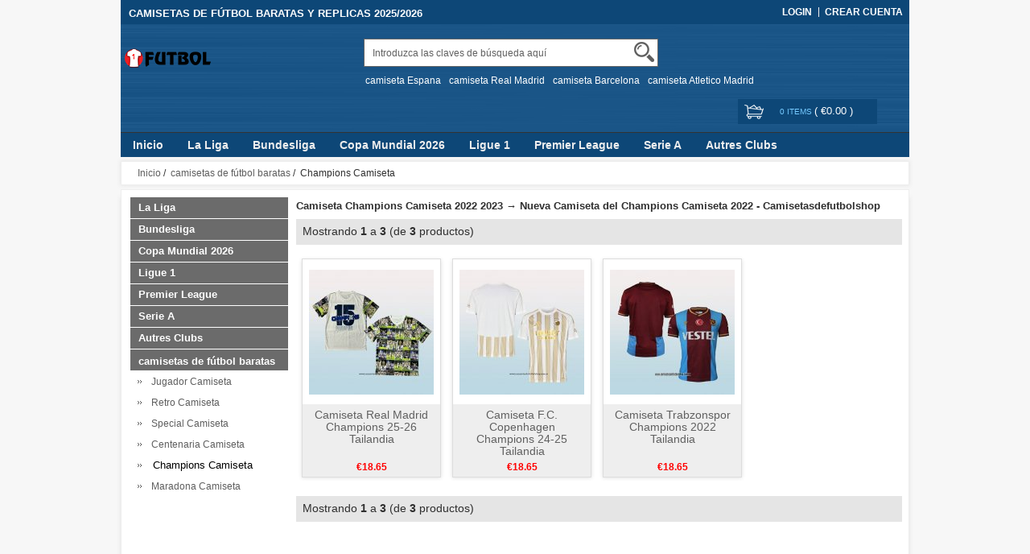

--- FILE ---
content_type: text/html; charset=utf-8
request_url: https://www.camisetasdefutbolshop.com.es/champions-camiseta-camiseta-c-349_351.html
body_size: 16530
content:





<!DOCTYPE html>
<html xmlns="http://www.w3.org/1999/xhtml" dir="ltr" lang="es">
<head>
<title>Camiseta Champions Camiseta 2025 2026 → Nueva Camiseta del Champions Camiseta 2025 - Camisetasdefutbolshop</title>
<meta name="viewport" content="width=device-width,initial-scale=1,maximum-scale=1">
<meta http-equiv="Content-Type" content="text/html; charset=utf-8" />
<meta name="keywords" content="Champions Camiseta camiseta,nueva camiseta del Champions Camiseta,camiseta Champions Camiseta barata,camiseta Champions Camiseta replica" />
<meta name="description" content="Comprar nueva camiseta del Champions Camiseta en la tienda en línea.Mas de 99€ envío gratis,mejor precio,imprimir el nombre y número del jugadores o personales. servicio profesional y de primera calidad que te hacen disfrutar." />
<meta http-equiv="imagetoolbar" content="no" />
<base href="https://www.camisetasdefutbolshop.com.es/" />
<link rel="stylesheet" type="text/css" href="includes/templates/rensheng_1/css/style.css" />
<link rel="stylesheet" type="text/css" href="includes/templates/rensheng_1/css/stylesheet_comment1.css" />
<script type="text/javascript" src="includes/templates/rensheng_1/jscript/jquery-1.4.4.min.js" ></script>
<script type="text/javascript" src="includes/templates/rensheng_1/jscript/lunbo/bannerList.js" ></script>

</head>

<body id="index">
<!--header-->
<header>
<div class="page">

  <div class="HeaderTopRow">

    <div class="HeaderTopRows">

      <div class="BottomCorne">

        <div class="pFooter">

          <div class="skipLinks"><h2>CAMISETAS DE FÚTBOL BARATAS Y REPLICAS 2025/2026</h2></div>

          <ul class="links">


            
		  			<li><i></i><a href="https://www.camisetasdefutbolshop.com.es/index.php?main_page=login" rel="nofollow">Login </a></li>
			<li><a href="https://www.camisetasdefutbolshop.com.es/index.php?main_page=create_account" rel="nofollow">Crear Cuenta </a></li>                
          
        

          </ul>

        </div>

      </div>
      <div class="head_c">
        <!--logo-->
        <div class="logo">
        <a class="logo" href="https://www.camisetasdefutbolshop.com.es/"><img src="images/logo.png" alt="logo" border="0"></a>
        </div>
        <!--响应式分类样式-->
       <div class="fenlei">
          <button type="button" class="navbar-toggle"> <span class="glyphicon glyphicon-menu-hamburger"></span> </button>
        </div>       
        <div class="Graphic">
        <div class="search_from">
			<form name="advanced_search" action="https://www.camisetasdefutbolshop.com.es/advanced_search_result.html" method="get" id="advanced_search"> <input type="hidden" name="main_page" value="advanced_search_result" />    
            <input type="text" name="keyword" size="6" maxlength="30" style="" value="Introduzca las claves de búsqueda aquí" onfocus="if (this.value == 'Introduzca las claves de búsqueda aquí') this.value = '';" onblur="if (this.value == '') this.value = 'Introduzca las claves de búsqueda aquí';" class="input-text" />    
            <button class="button" title="Search" id="search" type="submit"> <img src="/includes/templates/rensheng_1/images/fdj.png"> </button>
    
            </form>
            <div class="clear"></div>
          </div>
                    <div class="top_text"><a href='https://www.camisetasdefutbolshop.com.es/search-key-camiseta-Espana.html'>camiseta Espana</a><a href='https://www.camisetasdefutbolshop.com.es/search-key-camiseta-Real-Madrid.html'>camiseta Real Madrid</a><a href='https://www.camisetasdefutbolshop.com.es/search-key-camiseta-Barcelona.html'>camiseta Barcelona</a><a href='https://www.camisetasdefutbolshop.com.es/search-key-camiseta-Atletico-Madrid.html'>camiseta Atletico Madrid</a></div>
  
        </div>
        <!--购物车-->
       <div class="BottomCorneer">

        <p><a rel="nofollow" href="https://www.camisetasdefutbolshop.com.es/index.php?main_page=shopping_cart" class="neis"> 0 items </a> ( <font color="#fff">&euro;0.00</font> ) </p>

      </div>       
        <div class="clear"></div>
      </div>

    </div>

    <div class="nav wrap" id="nav">

      <div class="wrap">
        <nav>
        <ul class="nav superfish">
        <li><a href="https://www.camisetasdefutbolshop.com.es" title="Inicio">Inicio</a></li>

          
          <li><a  title="La Liga" href="https://www.camisetasdefutbolshop.com.es/la-liga-camiseta-c-192.html">La Liga</a>

            
            <ul>

              
              <li><a href="https://www.camisetasdefutbolshop.com.es/alaves-camiseta-c-192_193.html" title="Alaves">Alaves</a></li>

              
              <li><a href="https://www.camisetasdefutbolshop.com.es/albacete-camiseta-c-192_194.html" title="Albacete">Albacete</a></li>

              
              <li><a href="https://www.camisetasdefutbolshop.com.es/almeria-camiseta-c-192_195.html" title="Almeria">Almeria</a></li>

              
              <li><a href="https://www.camisetasdefutbolshop.com.es/athletic-bilbao-camiseta-c-192_196.html" title="Athletic Bilbao">Athletic Bilbao</a></li>

              
              <li><a href="https://www.camisetasdefutbolshop.com.es/atletico-madrid-camiseta-c-192_197.html" title="Atletico Madrid">Atletico Madrid</a></li>

              
              <li><a href="https://www.camisetasdefutbolshop.com.es/barcelona-camiseta-c-192_198.html" title="Barcelona">Barcelona</a></li>

              
              <li><a href="https://www.camisetasdefutbolshop.com.es/burgos-camiseta-c-192_408.html" title="Burgos">Burgos</a></li>

              
              <li><a href="https://www.camisetasdefutbolshop.com.es/cadiz-camiseta-c-192_199.html" title="Cadiz">Cadiz</a></li>

              
              <li><a href="https://www.camisetasdefutbolshop.com.es/cartagena-camiseta-c-192_200.html" title="Cartagena">Cartagena</a></li>

              
              <li><a href="https://www.camisetasdefutbolshop.com.es/castellon-camiseta-c-192_201.html" title="Castellon">Castellon</a></li>

              
              <li><a href="https://www.camisetasdefutbolshop.com.es/cd-leganes-camiseta-c-192_202.html" title="CD Leganes">CD Leganes</a></li>

              
              <li><a href="https://www.camisetasdefutbolshop.com.es/cd-lugo-camiseta-c-192_203.html" title="CD Lugo">CD Lugo</a></li>

              
              <li><a href="https://www.camisetasdefutbolshop.com.es/celta-de-vigo-camiseta-c-192_204.html" title="Celta de Vigo">Celta de Vigo</a></li>

              
              <li><a href="https://www.camisetasdefutbolshop.com.es/ceuta-camiseta-c-192_592.html" title="Ceuta">Ceuta</a></li>

              
              <li><a href="https://www.camisetasdefutbolshop.com.es/congo-camiseta-c-192_316.html" title="Congo">Congo</a></li>

              
              <li><a href="https://www.camisetasdefutbolshop.com.es/cordoba-camiseta-c-192_519.html" title="Cordoba">Cordoba</a></li>

              
              <li><a href="https://www.camisetasdefutbolshop.com.es/deportivo-de-la-coruna-camiseta-c-192_205.html" title="Deportivo de La Coruna">Deportivo de La Coruna</a></li>

              
              <li><a href="https://www.camisetasdefutbolshop.com.es/eibar-camiseta-c-192_317.html" title="Eibar">Eibar</a></li>

              
              <li><a href="https://www.camisetasdefutbolshop.com.es/elche-camiseta-c-192_206.html" title="Elche">Elche</a></li>

              
              <li><a href="https://www.camisetasdefutbolshop.com.es/espanyol-camiseta-c-192_207.html" title="Espanyol">Espanyol</a></li>

              
              <li><a href="https://www.camisetasdefutbolshop.com.es/getafe-camiseta-c-192_332.html" title="Getafe">Getafe</a></li>

              
              <li><a href="https://www.camisetasdefutbolshop.com.es/girona-camiseta-c-192_318.html" title="Girona">Girona</a></li>

              
              <li><a href="https://www.camisetasdefutbolshop.com.es/granada-camiseta-c-192_208.html" title="Granada">Granada</a></li>

              
              <li><a href="https://www.camisetasdefutbolshop.com.es/hercules-camiseta-c-192_563.html" title="Hercules">Hercules</a></li>

              
              <li><a href="https://www.camisetasdefutbolshop.com.es/las-palmas-camiseta-c-192_209.html" title="Las Palmas">Las Palmas</a></li>

              
              <li><a href="https://www.camisetasdefutbolshop.com.es/leganes-camiseta-c-192_319.html" title="Leganes">Leganes</a></li>

              
              <li><a href="https://www.camisetasdefutbolshop.com.es/levante-camiseta-c-192_335.html" title="Levante">Levante</a></li>

              
              <li><a href="https://www.camisetasdefutbolshop.com.es/logrones-camiseta-c-192_210.html" title="Logrones">Logrones</a></li>

              
              <li><a href="https://www.camisetasdefutbolshop.com.es/malaga-camiseta-c-192_211.html" title="Malaga">Malaga</a></li>

              
              <li><a href="https://www.camisetasdefutbolshop.com.es/mallorca-camiseta-c-192_212.html" title="Mallorca">Mallorca</a></li>

              
              <li><a href="https://www.camisetasdefutbolshop.com.es/mirandes-camiseta-c-192_471.html" title="Mirandes">Mirandes</a></li>

              
              <li><a href="https://www.camisetasdefutbolshop.com.es/osasuna-camiseta-c-192_213.html" title="Osasuna">Osasuna</a></li>

              
              <li><a href="https://www.camisetasdefutbolshop.com.es/rayo-vallecano-camiseta-c-192_214.html" title="Rayo Vallecano">Rayo Vallecano</a></li>

              
              <li><a href="https://www.camisetasdefutbolshop.com.es/real-betis-camiseta-c-192_215.html" title="Real Betis">Real Betis</a></li>

              
              <li><a href="https://www.camisetasdefutbolshop.com.es/real-madrid-camiseta-c-192_216.html" title="Real Madrid">Real Madrid</a></li>

              
              <li><a href="https://www.camisetasdefutbolshop.com.es/real-murcia-camiseta-c-192_401.html" title="Real Murcia">Real Murcia</a></li>

              
              <li><a href="https://www.camisetasdefutbolshop.com.es/real-oviedo-camiseta-c-192_217.html" title="Real Oviedo">Real Oviedo</a></li>

              
              <li><a href="https://www.camisetasdefutbolshop.com.es/real-sociedad-camiseta-c-192_218.html" title="Real Sociedad">Real Sociedad</a></li>

              
              <li><a href="https://www.camisetasdefutbolshop.com.es/real-valladolid-camiseta-c-192_219.html" title="Real Valladolid">Real Valladolid</a></li>

              
              <li><a href="https://www.camisetasdefutbolshop.com.es/real-zaragoza-camiseta-c-192_220.html" title="Real Zaragoza">Real Zaragoza</a></li>

              
              <li><a href="https://www.camisetasdefutbolshop.com.es/recreativo-de-huelva-camiseta-c-192_469.html" title="Recreativo de Huelva">Recreativo de Huelva</a></li>

              
              <li><a href="https://www.camisetasdefutbolshop.com.es/santander-camiseta-c-192_221.html" title="Santander">Santander</a></li>

              
              <li><a href="https://www.camisetasdefutbolshop.com.es/sd-huesca-camiseta-c-192_222.html" title="SD Huesca">SD Huesca</a></li>

              
              <li><a href="https://www.camisetasdefutbolshop.com.es/sevilla-camiseta-c-192_223.html" title="Sevilla">Sevilla</a></li>

              
              <li><a href="https://www.camisetasdefutbolshop.com.es/sporting-de-gijon-camiseta-c-192_224.html" title="Sporting de Gijon">Sporting de Gijon</a></li>

              
              <li><a href="https://www.camisetasdefutbolshop.com.es/tenerife-camiseta-c-192_225.html" title="Tenerife">Tenerife</a></li>

              
              <li><a href="https://www.camisetasdefutbolshop.com.es/valencia-camiseta-c-192_226.html" title="Valencia">Valencia</a></li>

              
              <li><a href="https://www.camisetasdefutbolshop.com.es/villarreal-camiseta-c-192_227.html" title="Villarreal">Villarreal</a></li>

              
            </ul>

            
          </li>

          
          <li><a  title="Bundesliga" href="https://www.camisetasdefutbolshop.com.es/bundesliga-camiseta-c-109.html">Bundesliga</a>

            
            <ul>

              
              <li><a href="https://www.camisetasdefutbolshop.com.es/1860-munich-camiseta-c-109_584.html" title="1860 Munich">1860 Munich</a></li>

              
              <li><a href="https://www.camisetasdefutbolshop.com.es/arminia-bielefeld-camiseta-c-109_551.html" title="Arminia Bielefeld">Arminia Bielefeld</a></li>

              
              <li><a href="https://www.camisetasdefutbolshop.com.es/augsburg-camiseta-c-109_499.html" title="Augsburg">Augsburg</a></li>

              
              <li><a href="https://www.camisetasdefutbolshop.com.es/bayer-leverkusen-camiseta-c-109_110.html" title="Bayer Leverkusen">Bayer Leverkusen</a></li>

              
              <li><a href="https://www.camisetasdefutbolshop.com.es/bayern-munich-camiseta-c-109_111.html" title="Bayern Munich">Bayern Munich</a></li>

              
              <li><a href="https://www.camisetasdefutbolshop.com.es/bochum-camiseta-c-109_552.html" title="Bochum">Bochum</a></li>

              
              <li><a href="https://www.camisetasdefutbolshop.com.es/borussia-dortmund-camiseta-c-109_112.html" title="Borussia Dortmund">Borussia Dortmund</a></li>

              
              <li><a href="https://www.camisetasdefutbolshop.com.es/borussia-monchengladbach-camiseta-c-109_113.html" title="Borussia Monchengladbach">Borussia Monchengladbach</a></li>

              
              <li><a href="https://www.camisetasdefutbolshop.com.es/carl-zeiss-jena-camiseta-c-109_553.html" title="Carl Zeiss Jena">Carl Zeiss Jena</a></li>

              
              <li><a href="https://www.camisetasdefutbolshop.com.es/dusseldorf-camiseta-c-109_554.html" title="Dusseldorf">Dusseldorf</a></li>

              
              <li><a href="https://www.camisetasdefutbolshop.com.es/dynamo-dresden-camiseta-c-109_579.html" title="Dynamo Dresden">Dynamo Dresden</a></li>

              
              <li><a href="https://www.camisetasdefutbolshop.com.es/eintracht-frankfurt-camiseta-c-109_114.html" title="Eintracht Frankfurt">Eintracht Frankfurt</a></li>

              
              <li><a href="https://www.camisetasdefutbolshop.com.es/greuther-furth-camiseta-c-109_115.html" title="Greuther Furth">Greuther Furth</a></li>

              
              <li><a href="https://www.camisetasdefutbolshop.com.es/hamburger-camiseta-c-109_411.html" title="Hamburger">Hamburger</a></li>

              
              <li><a href="https://www.camisetasdefutbolshop.com.es/hannover-96-camiseta-c-109_116.html" title="Hannover 96">Hannover 96</a></li>

              
              <li><a href="https://www.camisetasdefutbolshop.com.es/hansa-rostock-camiseta-c-109_555.html" title="Hansa Rostock">Hansa Rostock</a></li>

              
              <li><a href="https://www.camisetasdefutbolshop.com.es/heidenheim-camiseta-c-109_464.html" title="Heidenheim">Heidenheim</a></li>

              
              <li><a href="https://www.camisetasdefutbolshop.com.es/hertha-bsc-camiseta-c-109_117.html" title="Hertha BSC">Hertha BSC</a></li>

              
              <li><a href="https://www.camisetasdefutbolshop.com.es/hoffenheim-camiseta-c-109_118.html" title="Hoffenheim">Hoffenheim</a></li>

              
              <li><a href="https://www.camisetasdefutbolshop.com.es/holstein-kiel-camiseta-c-109_517.html" title="Holstein Kiel">Holstein Kiel</a></li>

              
              <li><a href="https://www.camisetasdefutbolshop.com.es/kaiserslautern-camiseta-c-109_556.html" title="Kaiserslautern">Kaiserslautern</a></li>

              
              <li><a href="https://www.camisetasdefutbolshop.com.es/karlsruher-camiseta-c-109_557.html" title="Karlsruher">Karlsruher</a></li>

              
              <li><a href="https://www.camisetasdefutbolshop.com.es/koln-camiseta-c-109_119.html" title="Koln">Koln</a></li>

              
              <li><a href="https://www.camisetasdefutbolshop.com.es/magdeburg-camiseta-c-109_558.html" title="Magdeburg">Magdeburg</a></li>

              
              <li><a href="https://www.camisetasdefutbolshop.com.es/mainz-05-camiseta-c-109_382.html" title="Mainz 05">Mainz 05</a></li>

              
              <li><a href="https://www.camisetasdefutbolshop.com.es/nurnberg-camiseta-c-109_120.html" title="Nurnberg">Nurnberg</a></li>

              
              <li><a href="https://www.camisetasdefutbolshop.com.es/preussen-munster-camiseta-c-109_580.html" title="Preussen Munster">Preussen Munster</a></li>

              
              <li><a href="https://www.camisetasdefutbolshop.com.es/rb-leipzig-camiseta-c-109_121.html" title="RB Leipzig">RB Leipzig</a></li>

              
              <li><a href="https://www.camisetasdefutbolshop.com.es/rotweiss-essen-camiseta-c-109_585.html" title="Rot-Weiss Essen">Rot-Weiss Essen</a></li>

              
              <li><a href="https://www.camisetasdefutbolshop.com.es/sc-freiburg-camiseta-c-109_461.html" title="SC Freiburg">SC Freiburg</a></li>

              
              <li><a href="https://www.camisetasdefutbolshop.com.es/schalke-04-camiseta-c-109_122.html" title="Schalke 04">Schalke 04</a></li>

              
              <li><a href="https://www.camisetasdefutbolshop.com.es/st-pauli-camiseta-c-109_311.html" title="St. Pauli">St. Pauli</a></li>

              
              <li><a href="https://www.camisetasdefutbolshop.com.es/stuttgart-camiseta-c-109_123.html" title="Stuttgart">Stuttgart</a></li>

              
              <li><a href="https://www.camisetasdefutbolshop.com.es/union-berlin-camiseta-c-109_124.html" title="Union Berlin">Union Berlin</a></li>

              
              <li><a href="https://www.camisetasdefutbolshop.com.es/werder-bremen-camiseta-c-109_125.html" title="Werder Bremen">Werder Bremen</a></li>

              
              <li><a href="https://www.camisetasdefutbolshop.com.es/wolfsburg-camiseta-c-109_126.html" title="Wolfsburg">Wolfsburg</a></li>

              
            </ul>

            
          </li>

          
          <li><a  title="Copa Mundial 2026" href="https://www.camisetasdefutbolshop.com.es/copa-mundial-2026-camiseta-c-127.html">Copa Mundial 2026</a>

            
            <ul>

              
              <li><a href="https://www.camisetasdefutbolshop.com.es/albania-camiseta-c-127_329.html" title="Albania">Albania</a></li>

              
              <li><a href="https://www.camisetasdefutbolshop.com.es/alemania-camiseta-c-127_128.html" title="Alemania">Alemania</a></li>

              
              <li><a href="https://www.camisetasdefutbolshop.com.es/arabia-saudita-camiseta-c-127_129.html" title="Arabia Saudita">Arabia Saudita</a></li>

              
              <li><a href="https://www.camisetasdefutbolshop.com.es/argelia-camiseta-c-127_130.html" title="Argelia">Argelia</a></li>

              
              <li><a href="https://www.camisetasdefutbolshop.com.es/argentina-camiseta-c-127_131.html" title="Argentina">Argentina</a></li>

              
              <li><a href="https://www.camisetasdefutbolshop.com.es/armenia-camiseta-c-127_132.html" title="Armenia">Armenia</a></li>

              
              <li><a href="https://www.camisetasdefutbolshop.com.es/australia-camiseta-c-127_406.html" title="Australia">Australia</a></li>

              
              <li><a href="https://www.camisetasdefutbolshop.com.es/austria-camiseta-c-127_133.html" title="Austria">Austria</a></li>

              
              <li><a href="https://www.camisetasdefutbolshop.com.es/belgica-camiseta-c-127_134.html" title="Belgica">Belgica</a></li>

              
              <li><a href="https://www.camisetasdefutbolshop.com.es/bolivia-camiseta-c-127_491.html" title="Bolivia">Bolivia</a></li>

              
              <li><a href="https://www.camisetasdefutbolshop.com.es/brasil-camiseta-c-127_135.html" title="Brasil">Brasil</a></li>

              
              <li><a href="https://www.camisetasdefutbolshop.com.es/burkina-faso-camiseta-c-127_136.html" title="Burkina Faso">Burkina Faso</a></li>

              
              <li><a href="https://www.camisetasdefutbolshop.com.es/cabo-verde-camiseta-c-127_339.html" title="Cabo Verde">Cabo Verde</a></li>

              
              <li><a href="https://www.camisetasdefutbolshop.com.es/camerun-camiseta-c-127_137.html" title="Camerun">Camerun</a></li>

              
              <li><a href="https://www.camisetasdefutbolshop.com.es/canada-camiseta-c-127_330.html" title="Canada">Canada</a></li>

              
              <li><a href="https://www.camisetasdefutbolshop.com.es/chile-camiseta-c-127_138.html" title="Chile">Chile</a></li>

              
              <li><a href="https://www.camisetasdefutbolshop.com.es/china-camiseta-c-127_139.html" title="China">China</a></li>

              
              <li><a href="https://www.camisetasdefutbolshop.com.es/colombia-camiseta-c-127_140.html" title="Colombia">Colombia</a></li>

              
              <li><a href="https://www.camisetasdefutbolshop.com.es/comoras-camiseta-c-127_347.html" title="Comoras">Comoras</a></li>

              
              <li><a href="https://www.camisetasdefutbolshop.com.es/corea-del-sur-camiseta-c-127_141.html" title="Corea del Sur">Corea del Sur</a></li>

              
              <li><a href="https://www.camisetasdefutbolshop.com.es/costa-de-marfil-camiseta-c-127_142.html" title="Costa de Marfil">Costa de Marfil</a></li>

              
              <li><a href="https://www.camisetasdefutbolshop.com.es/costa-rica-camiseta-c-127_143.html" title="Costa Rica">Costa Rica</a></li>

              
              <li><a href="https://www.camisetasdefutbolshop.com.es/croacia-camiseta-c-127_144.html" title="Croacia">Croacia</a></li>

              
              <li><a href="https://www.camisetasdefutbolshop.com.es/dinamarca-camiseta-c-127_145.html" title="Dinamarca">Dinamarca</a></li>

              
              <li><a href="https://www.camisetasdefutbolshop.com.es/ecuador-camiseta-c-127_146.html" title="Ecuador">Ecuador</a></li>

              
              <li><a href="https://www.camisetasdefutbolshop.com.es/egipto-camiseta-c-127_147.html" title="Egipto">Egipto</a></li>

              
              <li><a href="https://www.camisetasdefutbolshop.com.es/el-salvador-camiseta-c-127_312.html" title="El Salvador">El Salvador</a></li>

              
              <li><a href="https://www.camisetasdefutbolshop.com.es/emiratos-arabes-unidos-camiseta-c-127_593.html" title="Emiratos Arabes Unidos">Emiratos Arabes Unidos</a></li>

              
              <li><a href="https://www.camisetasdefutbolshop.com.es/escocia-camiseta-c-127_148.html" title="Escocia">Escocia</a></li>

              
              <li><a href="https://www.camisetasdefutbolshop.com.es/eslovaquia-camiseta-c-127_149.html" title="Eslovaquia">Eslovaquia</a></li>

              
              <li><a href="https://www.camisetasdefutbolshop.com.es/eslovenia-camiseta-c-127_150.html" title="Eslovenia">Eslovenia</a></li>

              
              <li><a href="https://www.camisetasdefutbolshop.com.es/espana-camiseta-c-127_151.html" title="Espana">Espana</a></li>

              
              <li><a href="https://www.camisetasdefutbolshop.com.es/estados-unidos-camiseta-c-127_152.html" title="Estados Unidos">Estados Unidos</a></li>

              
              <li><a href="https://www.camisetasdefutbolshop.com.es/filipinas-camiseta-c-127_447.html" title="Filipinas">Filipinas</a></li>

              
              <li><a href="https://www.camisetasdefutbolshop.com.es/finlandia-camiseta-c-127_153.html" title="Finlandia">Finlandia</a></li>

              
              <li><a href="https://www.camisetasdefutbolshop.com.es/francia-camiseta-c-127_154.html" title="Francia">Francia</a></li>

              
              <li><a href="https://www.camisetasdefutbolshop.com.es/gales-camiseta-c-127_155.html" title="Gales">Gales</a></li>

              
              <li><a href="https://www.camisetasdefutbolshop.com.es/georgia-camiseta-c-127_503.html" title="Georgia">Georgia</a></li>

              
              <li><a href="https://www.camisetasdefutbolshop.com.es/ghana-camiseta-c-127_156.html" title="Ghana">Ghana</a></li>

              
              <li><a href="https://www.camisetasdefutbolshop.com.es/grecia-camiseta-c-127_448.html" title="Grecia">Grecia</a></li>

              
              <li><a href="https://www.camisetasdefutbolshop.com.es/greenland-camiseta-c-127_559.html" title="Greenland">Greenland</a></li>

              
              <li><a href="https://www.camisetasdefutbolshop.com.es/guatemala-camiseta-c-127_157.html" title="Guatemala">Guatemala</a></li>

              
              <li><a href="https://www.camisetasdefutbolshop.com.es/guinea-camiseta-c-127_158.html" title="Guinea">Guinea</a></li>

              
              <li><a href="https://www.camisetasdefutbolshop.com.es/haiti-camiseta-c-127_594.html" title="Haiti">Haiti</a></li>

              
              <li><a href="https://www.camisetasdefutbolshop.com.es/honduras-camiseta-c-127_313.html" title="Honduras">Honduras</a></li>

              
              <li><a href="https://www.camisetasdefutbolshop.com.es/hungria-camiseta-c-127_159.html" title="Hungria">Hungria</a></li>

              
              <li><a href="https://www.camisetasdefutbolshop.com.es/inglaterra-camiseta-c-127_160.html" title="Inglaterra">Inglaterra</a></li>

              
              <li><a href="https://www.camisetasdefutbolshop.com.es/irak-camiseta-c-127_331.html" title="Irak">Irak</a></li>

              
              <li><a href="https://www.camisetasdefutbolshop.com.es/iran-camiseta-c-127_410.html" title="Iran">Iran</a></li>

              
              <li><a href="https://www.camisetasdefutbolshop.com.es/irlanda-camiseta-c-127_161.html" title="Irlanda">Irlanda</a></li>

              
              <li><a href="https://www.camisetasdefutbolshop.com.es/irlanda-del-norte-camiseta-c-127_162.html" title="Irlanda del Norte">Irlanda del Norte</a></li>

              
              <li><a href="https://www.camisetasdefutbolshop.com.es/islandia-camiseta-c-127_163.html" title="Islandia">Islandia</a></li>

              
              <li><a href="https://www.camisetasdefutbolshop.com.es/israel-camiseta-c-127_486.html" title="Israel">Israel</a></li>

              
              <li><a href="https://www.camisetasdefutbolshop.com.es/italia-camiseta-c-127_164.html" title="Italia">Italia</a></li>

              
              <li><a href="https://www.camisetasdefutbolshop.com.es/jamaica-camiseta-c-127_421.html" title="Jamaica">Jamaica</a></li>

              
              <li><a href="https://www.camisetasdefutbolshop.com.es/japon-camiseta-c-127_165.html" title="Japon">Japon</a></li>

              
              <li><a href="https://www.camisetasdefutbolshop.com.es/jordan-camiseta-c-127_595.html" title="Jordan">Jordan</a></li>

              
              <li><a href="https://www.camisetasdefutbolshop.com.es/kuwait-camiseta-c-127_348.html" title="Kuwait">Kuwait</a></li>

              
              <li><a href="https://www.camisetasdefutbolshop.com.es/macedonia-del-norte-camiseta-c-127_166.html" title="Macedonia del Norte">Macedonia del Norte</a></li>

              
              <li><a href="https://www.camisetasdefutbolshop.com.es/malasia-camiseta-c-127_167.html" title="Malasia">Malasia</a></li>

              
              <li><a href="https://www.camisetasdefutbolshop.com.es/malaysia-camiseta-c-127_560.html" title="Malaysia">Malaysia</a></li>

              
              <li><a href="https://www.camisetasdefutbolshop.com.es/mali-camiseta-c-127_337.html" title="Mali">Mali</a></li>

              
              <li><a href="https://www.camisetasdefutbolshop.com.es/malta-camiseta-c-127_412.html" title="Malta">Malta</a></li>

              
              <li><a href="https://www.camisetasdefutbolshop.com.es/marruecos-camiseta-c-127_168.html" title="Marruecos">Marruecos</a></li>

              
              <li><a href="https://www.camisetasdefutbolshop.com.es/mexico-camiseta-c-127_169.html" title="Mexico">Mexico</a></li>

              
              <li><a href="https://www.camisetasdefutbolshop.com.es/nigeria-camiseta-c-127_170.html" title="Nigeria">Nigeria</a></li>

              
              <li><a href="https://www.camisetasdefutbolshop.com.es/noruega-camiseta-c-127_171.html" title="Noruega">Noruega</a></li>

              
              <li><a href="https://www.camisetasdefutbolshop.com.es/nueva-zelanda-camiseta-c-127_589.html" title="Nueva Zelanda">Nueva Zelanda</a></li>

              
              <li><a href="https://www.camisetasdefutbolshop.com.es/paises-bajos-camiseta-c-127_172.html" title="Paises Bajos">Paises Bajos</a></li>

              
              <li><a href="https://www.camisetasdefutbolshop.com.es/palestina-camiseta-c-127_479.html" title="Palestina">Palestina</a></li>

              
              <li><a href="https://www.camisetasdefutbolshop.com.es/panama-camiseta-c-127_173.html" title="Panama">Panama</a></li>

              
              <li><a href="https://www.camisetasdefutbolshop.com.es/paraguay-camiseta-c-127_174.html" title="Paraguay">Paraguay</a></li>

              
              <li><a href="https://www.camisetasdefutbolshop.com.es/peru-camiseta-c-127_175.html" title="Peru">Peru</a></li>

              
              <li><a href="https://www.camisetasdefutbolshop.com.es/philippines-camiseta-c-127_561.html" title="Philippines">Philippines</a></li>

              
              <li><a href="https://www.camisetasdefutbolshop.com.es/polonia-camiseta-c-127_176.html" title="Polonia">Polonia</a></li>

              
              <li><a href="https://www.camisetasdefutbolshop.com.es/portugal-camiseta-c-127_177.html" title="Portugal">Portugal</a></li>

              
              <li><a href="https://www.camisetasdefutbolshop.com.es/qatar-camiseta-c-127_407.html" title="Qatar">Qatar</a></li>

              
              <li><a href="https://www.camisetasdefutbolshop.com.es/republica-checa-camiseta-c-127_178.html" title="Republica Checa">Republica Checa</a></li>

              
              <li><a href="https://www.camisetasdefutbolshop.com.es/rumania-camiseta-c-127_179.html" title="Rumania">Rumania</a></li>

              
              <li><a href="https://www.camisetasdefutbolshop.com.es/rusia-camiseta-c-127_180.html" title="Rusia">Rusia</a></li>

              
              <li><a href="https://www.camisetasdefutbolshop.com.es/salernitana-camiseta-c-127_314.html" title="Salernitana">Salernitana</a></li>

              
              <li><a href="https://www.camisetasdefutbolshop.com.es/san-marino-camiseta-c-127_400.html" title="San Marino">San Marino</a></li>

              
              <li><a href="https://www.camisetasdefutbolshop.com.es/senegal-camiseta-c-127_181.html" title="Senegal">Senegal</a></li>

              
              <li><a href="https://www.camisetasdefutbolshop.com.es/serbia-camiseta-c-127_182.html" title="Serbia">Serbia</a></li>

              
              <li><a href="https://www.camisetasdefutbolshop.com.es/sudafrica-camiseta-c-127_183.html" title="Sudafrica">Sudafrica</a></li>

              
              <li><a href="https://www.camisetasdefutbolshop.com.es/suecia-camiseta-c-127_184.html" title="Suecia">Suecia</a></li>

              
              <li><a href="https://www.camisetasdefutbolshop.com.es/suiza-camiseta-c-127_185.html" title="Suiza">Suiza</a></li>

              
              <li><a href="https://www.camisetasdefutbolshop.com.es/tanzania-camiseta-c-127_186.html" title="Tanzania">Tanzania</a></li>

              
              <li><a href="https://www.camisetasdefutbolshop.com.es/tunez-camiseta-c-127_187.html" title="Tunez">Tunez</a></li>

              
              <li><a href="https://www.camisetasdefutbolshop.com.es/turquia-camiseta-c-127_188.html" title="Turquia">Turquia</a></li>

              
              <li><a href="https://www.camisetasdefutbolshop.com.es/ucrania-camiseta-c-127_189.html" title="Ucrania">Ucrania</a></li>

              
              <li><a href="https://www.camisetasdefutbolshop.com.es/uruguay-camiseta-c-127_190.html" title="Uruguay">Uruguay</a></li>

              
              <li><a href="https://www.camisetasdefutbolshop.com.es/uzbekistan-camiseta-c-127_562.html" title="Uzbekistan">Uzbekistan</a></li>

              
              <li><a href="https://www.camisetasdefutbolshop.com.es/venezuela-camiseta-c-127_191.html" title="Venezuela">Venezuela</a></li>

              
            </ul>

            
          </li>

          
          <li><a  title="Ligue 1" href="https://www.camisetasdefutbolshop.com.es/ligue-1-camiseta-c-228.html">Ligue 1</a>

            
            <ul>

              
              <li><a href="https://www.camisetasdefutbolshop.com.es/angers-sco-camiseta-c-228_320.html" title="Angers SCO">Angers SCO</a></li>

              
              <li><a href="https://www.camisetasdefutbolshop.com.es/as-monaco-camiseta-c-228_229.html" title="AS Monaco">AS Monaco</a></li>

              
              <li><a href="https://www.camisetasdefutbolshop.com.es/auxerre-camiseta-c-228_386.html" title="Auxerre">Auxerre</a></li>

              
              <li><a href="https://www.camisetasdefutbolshop.com.es/bordeaux-camiseta-c-228_230.html" title="Bordeaux">Bordeaux</a></li>

              
              <li><a href="https://www.camisetasdefutbolshop.com.es/clermont-camiseta-c-228_333.html" title="Clermont">Clermont</a></li>

              
              <li><a href="https://www.camisetasdefutbolshop.com.es/ea-guingamp-camiseta-c-228_231.html" title="EA Guingamp">EA Guingamp</a></li>

              
              <li><a href="https://www.camisetasdefutbolshop.com.es/fc-metz-camiseta-c-228_232.html" title="FC Metz">FC Metz</a></li>

              
              <li><a href="https://www.camisetasdefutbolshop.com.es/fc-nantes-camiseta-c-228_233.html" title="FC Nantes">FC Nantes</a></li>

              
              <li><a href="https://www.camisetasdefutbolshop.com.es/le-havre-camiseta-c-228_564.html" title="Le Havre">Le Havre</a></li>

              
              <li><a href="https://www.camisetasdefutbolshop.com.es/lille-camiseta-c-228_234.html" title="Lille">Lille</a></li>

              
              <li><a href="https://www.camisetasdefutbolshop.com.es/lorient-camiseta-c-228_235.html" title="Lorient">Lorient</a></li>

              
              <li><a href="https://www.camisetasdefutbolshop.com.es/lyon-camiseta-c-228_236.html" title="Lyon">Lyon</a></li>

              
              <li><a href="https://www.camisetasdefutbolshop.com.es/montpellier-camiseta-c-228_237.html" title="Montpellier">Montpellier</a></li>

              
              <li><a href="https://www.camisetasdefutbolshop.com.es/nice-camiseta-c-228_238.html" title="Nice">Nice</a></li>

              
              <li><a href="https://www.camisetasdefutbolshop.com.es/olympique-marsella-camiseta-c-228_239.html" title="Olympique Marsella">Olympique Marsella</a></li>

              
              <li><a href="https://www.camisetasdefutbolshop.com.es/paris-fc-camiseta-c-228_565.html" title="Paris FC">Paris FC</a></li>

              
              <li><a href="https://www.camisetasdefutbolshop.com.es/paris-saintgermain-camiseta-c-228_240.html" title="Paris Saint-Germain">Paris Saint-Germain</a></li>

              
              <li><a href="https://www.camisetasdefutbolshop.com.es/rc-lens-camiseta-c-228_241.html" title="RC Lens">RC Lens</a></li>

              
              <li><a href="https://www.camisetasdefutbolshop.com.es/saintetienne-camiseta-c-228_242.html" title="Saint-Etienne">Saint-Etienne</a></li>

              
              <li><a href="https://www.camisetasdefutbolshop.com.es/sc-bastia-camiseta-c-228_590.html" title="SC Bastia">SC Bastia</a></li>

              
              <li><a href="https://www.camisetasdefutbolshop.com.es/stade-brestois-camiseta-c-228_243.html" title="Stade Brestois">Stade Brestois</a></li>

              
              <li><a href="https://www.camisetasdefutbolshop.com.es/stade-de-reims-camiseta-c-228_321.html" title="Stade de Reims">Stade de Reims</a></li>

              
              <li><a href="https://www.camisetasdefutbolshop.com.es/stade-rennais-camiseta-c-228_244.html" title="Stade Rennais">Stade Rennais</a></li>

              
              <li><a href="https://www.camisetasdefutbolshop.com.es/strasbourg-camiseta-c-228_245.html" title="Strasbourg">Strasbourg</a></li>

              
              <li><a href="https://www.camisetasdefutbolshop.com.es/toulouse-camiseta-c-228_383.html" title="Toulouse">Toulouse</a></li>

              
              <li><a href="https://www.camisetasdefutbolshop.com.es/versailles-camiseta-c-228_566.html" title="Versailles">Versailles</a></li>

              
            </ul>

            
          </li>

          
          <li><a  title="Premier League" href="https://www.camisetasdefutbolshop.com.es/premier-league-camiseta-c-246.html">Premier League</a>

            
            <ul>

              
              <li><a href="https://www.camisetasdefutbolshop.com.es/afc-richmond-camiseta-c-246_449.html" title="AFC Richmond">AFC Richmond</a></li>

              
              <li><a href="https://www.camisetasdefutbolshop.com.es/arsenal-camiseta-c-246_247.html" title="Arsenal">Arsenal</a></li>

              
              <li><a href="https://www.camisetasdefutbolshop.com.es/aston-villa-camiseta-c-246_248.html" title="Aston Villa">Aston Villa</a></li>

              
              <li><a href="https://www.camisetasdefutbolshop.com.es/birmingham-city-camiseta-c-246_249.html" title="Birmingham City">Birmingham City</a></li>

              
              <li><a href="https://www.camisetasdefutbolshop.com.es/blackburn-rovers-camiseta-c-246_322.html" title="Blackburn Rovers">Blackburn Rovers</a></li>

              
              <li><a href="https://www.camisetasdefutbolshop.com.es/blackpool-camiseta-c-246_567.html" title="Blackpool">Blackpool</a></li>

              
              <li><a href="https://www.camisetasdefutbolshop.com.es/bolton-wanderers-camiseta-c-246_520.html" title="Bolton Wanderers">Bolton Wanderers</a></li>

              
              <li><a href="https://www.camisetasdefutbolshop.com.es/bournemouth-camiseta-c-246_392.html" title="Bournemouth">Bournemouth</a></li>

              
              <li><a href="https://www.camisetasdefutbolshop.com.es/bradford-city-camiseta-c-246_568.html" title="Bradford City">Bradford City</a></li>

              
              <li><a href="https://www.camisetasdefutbolshop.com.es/brentford-camiseta-c-246_250.html" title="Brentford">Brentford</a></li>

              
              <li><a href="https://www.camisetasdefutbolshop.com.es/brighton-hove-albion-camiseta-c-246_251.html" title="Brighton & Hove Albion">Brighton & Hove Albion</a></li>

              
              <li><a href="https://www.camisetasdefutbolshop.com.es/bristol-city-camiseta-c-246_252.html" title="Bristol City">Bristol City</a></li>

              
              <li><a href="https://www.camisetasdefutbolshop.com.es/bristol-rovers-camiseta-c-246_569.html" title="Bristol Rovers">Bristol Rovers</a></li>

              
              <li><a href="https://www.camisetasdefutbolshop.com.es/burnley-camiseta-c-246_253.html" title="Burnley">Burnley</a></li>

              
              <li><a href="https://www.camisetasdefutbolshop.com.es/cardiff-city-camiseta-c-246_323.html" title="Cardiff City">Cardiff City</a></li>

              
              <li><a href="https://www.camisetasdefutbolshop.com.es/charlton-athletic-camiseta-c-246_334.html" title="Charlton Athletic">Charlton Athletic</a></li>

              
              <li><a href="https://www.camisetasdefutbolshop.com.es/chelsea-camiseta-c-246_254.html" title="Chelsea">Chelsea</a></li>

              
              <li><a href="https://www.camisetasdefutbolshop.com.es/coventry-city-camiseta-c-246_255.html" title="Coventry City">Coventry City</a></li>

              
              <li><a href="https://www.camisetasdefutbolshop.com.es/crystal-palace-camiseta-c-246_256.html" title="Crystal Palace">Crystal Palace</a></li>

              
              <li><a href="https://www.camisetasdefutbolshop.com.es/derby-county-camiseta-c-246_257.html" title="Derby County">Derby County</a></li>

              
              <li><a href="https://www.camisetasdefutbolshop.com.es/everton-camiseta-c-246_258.html" title="Everton">Everton</a></li>

              
              <li><a href="https://www.camisetasdefutbolshop.com.es/fulham-camiseta-c-246_259.html" title="Fulham">Fulham</a></li>

              
              <li><a href="https://www.camisetasdefutbolshop.com.es/hashtag-united-camiseta-c-246_480.html" title="Hashtag United">Hashtag United</a></li>

              
              <li><a href="https://www.camisetasdefutbolshop.com.es/huddersfield-town-camiseta-c-246_260.html" title="Huddersfield Town">Huddersfield Town</a></li>

              
              <li><a href="https://www.camisetasdefutbolshop.com.es/hull-city-camiseta-c-246_341.html" title="Hull City">Hull City</a></li>

              
              <li><a href="https://www.camisetasdefutbolshop.com.es/ipswich-town-camiseta-c-246_465.html" title="Ipswich Town">Ipswich Town</a></li>

              
              <li><a href="https://www.camisetasdefutbolshop.com.es/leeds-united-camiseta-c-246_261.html" title="Leeds United">Leeds United</a></li>

              
              <li><a href="https://www.camisetasdefutbolshop.com.es/leicester-city-camiseta-c-246_262.html" title="Leicester City">Leicester City</a></li>

              
              <li><a href="https://www.camisetasdefutbolshop.com.es/lincoln-city-camiseta-c-246_452.html" title="Lincoln City">Lincoln City</a></li>

              
              <li><a href="https://www.camisetasdefutbolshop.com.es/liverpool-camiseta-c-246_263.html" title="Liverpool">Liverpool</a></li>

              
              <li><a href="https://www.camisetasdefutbolshop.com.es/luton-town-camiseta-c-246_264.html" title="Luton Town">Luton Town</a></li>

              
              <li><a href="https://www.camisetasdefutbolshop.com.es/manchester-city-camiseta-c-246_265.html" title="Manchester City">Manchester City</a></li>

              
              <li><a href="https://www.camisetasdefutbolshop.com.es/manchester-united-camiseta-c-246_266.html" title="Manchester United">Manchester United</a></li>

              
              <li><a href="https://www.camisetasdefutbolshop.com.es/middlesbrough-camiseta-c-246_267.html" title="Middlesbrough">Middlesbrough</a></li>

              
              <li><a href="https://www.camisetasdefutbolshop.com.es/millwall-camiseta-c-246_460.html" title="Millwall">Millwall</a></li>

              
              <li><a href="https://www.camisetasdefutbolshop.com.es/newcastle-united-camiseta-c-246_268.html" title="Newcastle United">Newcastle United</a></li>

              
              <li><a href="https://www.camisetasdefutbolshop.com.es/northampton-town-camiseta-c-246_570.html" title="Northampton Town">Northampton Town</a></li>

              
              <li><a href="https://www.camisetasdefutbolshop.com.es/norwich-city-camiseta-c-246_269.html" title="Norwich City">Norwich City</a></li>

              
              <li><a href="https://www.camisetasdefutbolshop.com.es/nottingham-forest-camiseta-c-246_270.html" title="Nottingham Forest">Nottingham Forest</a></li>

              
              <li><a href="https://www.camisetasdefutbolshop.com.es/plymouth-argyle-camiseta-c-246_470.html" title="Plymouth Argyle">Plymouth Argyle</a></li>

              
              <li><a href="https://www.camisetasdefutbolshop.com.es/port-vale-camiseta-c-246_571.html" title="Port Vale">Port Vale</a></li>

              
              <li><a href="https://www.camisetasdefutbolshop.com.es/portsmouth-camiseta-c-246_518.html" title="Portsmouth">Portsmouth</a></li>

              
              <li><a href="https://www.camisetasdefutbolshop.com.es/preston-north-end-camiseta-c-246_572.html" title="Preston North End">Preston North End</a></li>

              
              <li><a href="https://www.camisetasdefutbolshop.com.es/queens-park-rangers-camiseta-c-246_402.html" title="Queens Park Rangers">Queens Park Rangers</a></li>

              
              <li><a href="https://www.camisetasdefutbolshop.com.es/reading-camiseta-c-246_514.html" title="Reading">Reading</a></li>

              
              <li><a href="https://www.camisetasdefutbolshop.com.es/rotherham-united-camiseta-c-246_573.html" title="Rotherham United">Rotherham United</a></li>

              
              <li><a href="https://www.camisetasdefutbolshop.com.es/sheffield-united-camiseta-c-246_271.html" title="Sheffield United">Sheffield United</a></li>

              
              <li><a href="https://www.camisetasdefutbolshop.com.es/sheffield-wednesday-camiseta-c-246_453.html" title="Sheffield Wednesday">Sheffield Wednesday</a></li>

              
              <li><a href="https://www.camisetasdefutbolshop.com.es/southampton-camiseta-c-246_272.html" title="Southampton">Southampton</a></li>

              
              <li><a href="https://www.camisetasdefutbolshop.com.es/stoke-city-camiseta-c-246_273.html" title="Stoke City">Stoke City</a></li>

              
              <li><a href="https://www.camisetasdefutbolshop.com.es/sunderland-camiseta-c-246_274.html" title="Sunderland">Sunderland</a></li>

              
              <li><a href="https://www.camisetasdefutbolshop.com.es/swansea-city-camiseta-c-246_398.html" title="Swansea City">Swansea City</a></li>

              
              <li><a href="https://www.camisetasdefutbolshop.com.es/tottenham-hotspur-camiseta-c-246_275.html" title="Tottenham Hotspur">Tottenham Hotspur</a></li>

              
              <li><a href="https://www.camisetasdefutbolshop.com.es/walsall-camiseta-c-246_581.html" title="Walsall">Walsall</a></li>

              
              <li><a href="https://www.camisetasdefutbolshop.com.es/watford-camiseta-c-246_276.html" title="Watford">Watford</a></li>

              
              <li><a href="https://www.camisetasdefutbolshop.com.es/west-bromwich-albion-camiseta-c-246_277.html" title="West Bromwich Albion">West Bromwich Albion</a></li>

              
              <li><a href="https://www.camisetasdefutbolshop.com.es/west-ham-camiseta-c-246_278.html" title="West Ham">West Ham</a></li>

              
              <li><a href="https://www.camisetasdefutbolshop.com.es/wolves-camiseta-c-246_279.html" title="Wolves">Wolves</a></li>

              
              <li><a href="https://www.camisetasdefutbolshop.com.es/wrexham-camiseta-c-246_454.html" title="Wrexham">Wrexham</a></li>

              
            </ul>

            
          </li>

          
          <li><a  title="Serie A" href="https://www.camisetasdefutbolshop.com.es/serie-a-camiseta-c-280.html">Serie A</a>

            
            <ul>

              
              <li><a href="https://www.camisetasdefutbolshop.com.es/ac-milan-camiseta-c-280_281.html" title="AC Milan">AC Milan</a></li>

              
              <li><a href="https://www.camisetasdefutbolshop.com.es/ac-monza-camiseta-c-280_413.html" title="AC Monza">AC Monza</a></li>

              
              <li><a href="https://www.camisetasdefutbolshop.com.es/atalanta-camiseta-c-280_282.html" title="Atalanta">Atalanta</a></li>

              
              <li><a href="https://www.camisetasdefutbolshop.com.es/bari-camiseta-c-280_422.html" title="Bari">Bari</a></li>

              
              <li><a href="https://www.camisetasdefutbolshop.com.es/benevento-camiseta-c-280_283.html" title="Benevento">Benevento</a></li>

              
              <li><a href="https://www.camisetasdefutbolshop.com.es/bologna-camiseta-c-280_284.html" title="Bologna">Bologna</a></li>

              
              <li><a href="https://www.camisetasdefutbolshop.com.es/boreale-camiseta-c-280_487.html" title="Boreale">Boreale</a></li>

              
              <li><a href="https://www.camisetasdefutbolshop.com.es/cagliari-calcio-camiseta-c-280_285.html" title="Cagliari Calcio">Cagliari Calcio</a></li>

              
              <li><a href="https://www.camisetasdefutbolshop.com.es/como-1907-camiseta-c-280_574.html" title="Como 1907">Como 1907</a></li>

              
              <li><a href="https://www.camisetasdefutbolshop.com.es/cremonese-camiseta-c-280_500.html" title="Cremonese">Cremonese</a></li>

              
              <li><a href="https://www.camisetasdefutbolshop.com.es/crotone-camiseta-c-280_286.html" title="Crotone">Crotone</a></li>

              
              <li><a href="https://www.camisetasdefutbolshop.com.es/empoli-camiseta-c-280_324.html" title="Empoli">Empoli</a></li>

              
              <li><a href="https://www.camisetasdefutbolshop.com.es/fiorentina-camiseta-c-280_287.html" title="Fiorentina">Fiorentina</a></li>

              
              <li><a href="https://www.camisetasdefutbolshop.com.es/frosinone-camiseta-c-280_488.html" title="Frosinone">Frosinone</a></li>

              
              <li><a href="https://www.camisetasdefutbolshop.com.es/genoa-camiseta-c-280_288.html" title="Genoa">Genoa</a></li>

              
              <li><a href="https://www.camisetasdefutbolshop.com.es/hellas-verona-camiseta-c-280_325.html" title="Hellas Verona">Hellas Verona</a></li>

              
              <li><a href="https://www.camisetasdefutbolshop.com.es/inter-milan-camiseta-c-280_289.html" title="Inter Milan">Inter Milan</a></li>

              
              <li><a href="https://www.camisetasdefutbolshop.com.es/juventus-camiseta-c-280_290.html" title="Juventus">Juventus</a></li>

              
              <li><a href="https://www.camisetasdefutbolshop.com.es/lazio-camiseta-c-280_291.html" title="Lazio">Lazio</a></li>

              
              <li><a href="https://www.camisetasdefutbolshop.com.es/lecce-camiseta-c-280_393.html" title="Lecce">Lecce</a></li>

              
              <li><a href="https://www.camisetasdefutbolshop.com.es/modena-fc-camiseta-c-280_596.html" title="Modena FC">Modena FC</a></li>

              
              <li><a href="https://www.camisetasdefutbolshop.com.es/napoli-camiseta-c-280_292.html" title="Napoli">Napoli</a></li>

              
              <li><a href="https://www.camisetasdefutbolshop.com.es/palermo-camiseta-c-280_338.html" title="Palermo">Palermo</a></li>

              
              <li><a href="https://www.camisetasdefutbolshop.com.es/parma-camiseta-c-280_293.html" title="Parma">Parma</a></li>

              
              <li><a href="https://www.camisetasdefutbolshop.com.es/pescara-camiseta-c-280_375.html" title="Pescara">Pescara</a></li>

              
              <li><a href="https://www.camisetasdefutbolshop.com.es/pisa-camiseta-c-280_597.html" title="Pisa">Pisa</a></li>

              
              <li><a href="https://www.camisetasdefutbolshop.com.es/roma-camiseta-c-280_294.html" title="Roma">Roma</a></li>

              
              <li><a href="https://www.camisetasdefutbolshop.com.es/sampdoria-camiseta-c-280_295.html" title="Sampdoria">Sampdoria</a></li>

              
              <li><a href="https://www.camisetasdefutbolshop.com.es/sassuolo-camiseta-c-280_296.html" title="Sassuolo">Sassuolo</a></li>

              
              <li><a href="https://www.camisetasdefutbolshop.com.es/spezia-camiseta-c-280_297.html" title="Spezia">Spezia</a></li>

              
              <li><a href="https://www.camisetasdefutbolshop.com.es/turin-camiseta-c-280_298.html" title="Turin">Turin</a></li>

              
              <li><a href="https://www.camisetasdefutbolshop.com.es/udinese-camiseta-c-280_315.html" title="Udinese">Udinese</a></li>

              
              <li><a href="https://www.camisetasdefutbolshop.com.es/venezia-camiseta-c-280_299.html" title="Venezia">Venezia</a></li>

              
            </ul>

            
          </li>

          
          <li><a  title="Autres Clubs" href="https://www.camisetasdefutbolshop.com.es/autres-clubs-camiseta-c-1.html">Autres Clubs</a>

            
            <ul>

              
              <li><a href="https://www.camisetasdefutbolshop.com.es/1k-fc-camiseta-c-1_502.html" title="1K FC">1K FC</a></li>

              
              <li><a href="https://www.camisetasdefutbolshop.com.es/aberdeen-camiseta-c-1_2.html" title="Aberdeen">Aberdeen</a></li>

              
              <li><a href="https://www.camisetasdefutbolshop.com.es/adelaide-united-camiseta-c-1_481.html" title="Adelaide United">Adelaide United</a></li>

              
              <li><a href="https://www.camisetasdefutbolshop.com.es/aek-athens-camiseta-c-1_582.html" title="AEK Athens">AEK Athens</a></li>

              
              <li><a href="https://www.camisetasdefutbolshop.com.es/aik-camiseta-c-1_3.html" title="AIK">AIK</a></li>

              
              <li><a href="https://www.camisetasdefutbolshop.com.es/ajax-camiseta-c-1_4.html" title="Ajax">Ajax</a></li>

              
              <li><a href="https://www.camisetasdefutbolshop.com.es/al-ahly-camiseta-c-1_482.html" title="Al Ahly">Al Ahly</a></li>

              
              <li><a href="https://www.camisetasdefutbolshop.com.es/al-hilal-camiseta-c-1_423.html" title="Al Hilal">Al Hilal</a></li>

              
              <li><a href="https://www.camisetasdefutbolshop.com.es/al-nassr-camiseta-c-1_416.html" title="Al Nassr">Al Nassr</a></li>

              
              <li><a href="https://www.camisetasdefutbolshop.com.es/alahli-camiseta-c-1_462.html" title="Al-Ahli">Al-Ahli</a></li>

              
              <li><a href="https://www.camisetasdefutbolshop.com.es/alahli-saudi-camiseta-c-1_5.html" title="Al-Ahli Saudi">Al-Ahli Saudi</a></li>

              
              <li><a href="https://www.camisetasdefutbolshop.com.es/alittihad-camiseta-c-1_418.html" title="Al-Ittihad">Al-Ittihad</a></li>

              
              <li><a href="https://www.camisetasdefutbolshop.com.es/albirex-niigata-camiseta-c-1_425.html" title="Albirex Niigata">Albirex Niigata</a></li>

              
              <li><a href="https://www.camisetasdefutbolshop.com.es/alianza-lima-camiseta-c-1_492.html" title="Alianza Lima">Alianza Lima</a></li>

              
              <li><a href="https://www.camisetasdefutbolshop.com.es/amazonas-camiseta-c-1_575.html" title="Amazonas">Amazonas</a></li>

              
              <li><a href="https://www.camisetasdefutbolshop.com.es/america-camiseta-c-1_6.html" title="America">America</a></li>

              
              <li><a href="https://www.camisetasdefutbolshop.com.es/america-de-cali-camiseta-c-1_7.html" title="America de Cali">America de Cali</a></li>

              
              <li><a href="https://www.camisetasdefutbolshop.com.es/america-mineiro-camiseta-c-1_380.html" title="America Mineiro">America Mineiro</a></li>

              
              <li><a href="https://www.camisetasdefutbolshop.com.es/aniquiladores-camiseta-c-1_472.html" title="Aniquiladores">Aniquiladores</a></li>

              
              <li><a href="https://www.camisetasdefutbolshop.com.es/argentinos-juniors-camiseta-c-1_521.html" title="Argentinos Juniors">Argentinos Juniors</a></li>

              
              <li><a href="https://www.camisetasdefutbolshop.com.es/athletico-paranaense-camiseta-c-1_426.html" title="Athletico Paranaense">Athletico Paranaense</a></li>

              
              <li><a href="https://www.camisetasdefutbolshop.com.es/atlanta-united-camiseta-c-1_8.html" title="Atlanta United">Atlanta United</a></li>

              
              <li><a href="https://www.camisetasdefutbolshop.com.es/atlas-camiseta-c-1_9.html" title="Atlas">Atlas</a></li>

              
              <li><a href="https://www.camisetasdefutbolshop.com.es/atletico-clube-goianiense-camiseta-c-1_387.html" title="Atletico Clube Goianiense">Atletico Clube Goianiense</a></li>

              
              <li><a href="https://www.camisetasdefutbolshop.com.es/atletico-colon-camiseta-c-1_10.html" title="Atletico Colon">Atletico Colon</a></li>

              
              <li><a href="https://www.camisetasdefutbolshop.com.es/atletico-goianiense-camiseta-c-1_450.html" title="Atletico Goianiense">Atletico Goianiense</a></li>

              
              <li><a href="https://www.camisetasdefutbolshop.com.es/atletico-independiente-camiseta-c-1_522.html" title="Atletico Independiente">Atletico Independiente</a></li>

              
              <li><a href="https://www.camisetasdefutbolshop.com.es/atletico-junior-camiseta-c-1_515.html" title="Atletico Junior">Atletico Junior</a></li>

              
              <li><a href="https://www.camisetasdefutbolshop.com.es/atletico-mineiro-camiseta-c-1_11.html" title="Atletico Mineiro">Atletico Mineiro</a></li>

              
              <li><a href="https://www.camisetasdefutbolshop.com.es/atletico-nacional-camiseta-c-1_12.html" title="Atletico Nacional">Atletico Nacional</a></li>

              
              <li><a href="https://www.camisetasdefutbolshop.com.es/atletico-san-luis-camiseta-c-1_419.html" title="Atletico San Luis">Atletico San Luis</a></li>

              
              <li><a href="https://www.camisetasdefutbolshop.com.es/atletico-tucuman-camiseta-c-1_509.html" title="Atletico Tucuman">Atletico Tucuman</a></li>

              
              <li><a href="https://www.camisetasdefutbolshop.com.es/austin-camiseta-c-1_13.html" title="Austin">Austin</a></li>

              
              <li><a href="https://www.camisetasdefutbolshop.com.es/avai-camiseta-c-1_326.html" title="Avai">Avai</a></li>

              
              <li><a href="https://www.camisetasdefutbolshop.com.es/avispa-fukuoka-camiseta-c-1_427.html" title="Avispa Fukuoka">Avispa Fukuoka</a></li>

              
              <li><a href="https://www.camisetasdefutbolshop.com.es/ayr-united-camiseta-c-1_523.html" title="Ayr United">Ayr United</a></li>

              
              <li><a href="https://www.camisetasdefutbolshop.com.es/az-alkmaar-camiseta-c-1_14.html" title="AZ Alkmaar">AZ Alkmaar</a></li>

              
              <li><a href="https://www.camisetasdefutbolshop.com.es/bahia-fc-camiseta-c-1_15.html" title="Bahia FC">Bahia FC</a></li>

              
              <li><a href="https://www.camisetasdefutbolshop.com.es/barcelona-sc-camiseta-c-1_524.html" title="Barcelona SC">Barcelona SC</a></li>

              
              <li><a href="https://www.camisetasdefutbolshop.com.es/barracas-central-camiseta-c-1_510.html" title="Barracas Central">Barracas Central</a></li>

              
              <li><a href="https://www.camisetasdefutbolshop.com.es/basel-camiseta-c-1_428.html" title="Basel">Basel</a></li>

              
              <li><a href="https://www.camisetasdefutbolshop.com.es/beijing-guoan-camiseta-c-1_16.html" title="Beijing Guoan">Beijing Guoan</a></li>

              
              <li><a href="https://www.camisetasdefutbolshop.com.es/beitar-jerusalem-camiseta-c-1_525.html" title="Beitar Jerusalem">Beitar Jerusalem</a></li>

              
              <li><a href="https://www.camisetasdefutbolshop.com.es/belgrano-camiseta-c-1_511.html" title="Belgrano">Belgrano</a></li>

              
              <li><a href="https://www.camisetasdefutbolshop.com.es/bendel-insurance-camiseta-c-1_429.html" title="Bendel Insurance">Bendel Insurance</a></li>

              
              <li><a href="https://www.camisetasdefutbolshop.com.es/benfica-camiseta-c-1_17.html" title="Benfica">Benfica</a></li>

              
              <li><a href="https://www.camisetasdefutbolshop.com.es/besiktas-jk-camiseta-c-1_388.html" title="Besiktas JK">Besiktas JK</a></li>

              
              <li><a href="https://www.camisetasdefutbolshop.com.es/boca-juniors-camiseta-c-1_18.html" title="Boca Juniors">Boca Juniors</a></li>

              
              <li><a href="https://www.camisetasdefutbolshop.com.es/bohemian-camiseta-c-1_340.html" title="Bohemian">Bohemian</a></li>

              
              <li><a href="https://www.camisetasdefutbolshop.com.es/botafogo-camiseta-c-1_19.html" title="Botafogo">Botafogo</a></li>

              
              <li><a href="https://www.camisetasdefutbolshop.com.es/botafogosp-camiseta-c-1_430.html" title="Botafogo-SP">Botafogo-SP</a></li>

              
              <li><a href="https://www.camisetasdefutbolshop.com.es/braga-camiseta-c-1_389.html" title="Braga">Braga</a></li>

              
              <li><a href="https://www.camisetasdefutbolshop.com.es/brisbane-roar-camiseta-c-1_489.html" title="Brisbane Roar">Brisbane Roar</a></li>

              
              <li><a href="https://www.camisetasdefutbolshop.com.es/ca-huracan-camiseta-c-1_526.html" title="CA Huracan">CA Huracan</a></li>

              
              <li><a href="https://www.camisetasdefutbolshop.com.es/ca-tigre-camiseta-c-1_527.html" title="CA Tigre">CA Tigre</a></li>

              
              <li><a href="https://www.camisetasdefutbolshop.com.es/cavalry-camiseta-c-1_373.html" title="Cavalry">Cavalry</a></li>

              
              <li><a href="https://www.camisetasdefutbolshop.com.es/cd-olimpia-camiseta-c-1_415.html" title="CD Olimpia">CD Olimpia</a></li>

              
              <li><a href="https://www.camisetasdefutbolshop.com.es/ceara-camiseta-c-1_376.html" title="Ceara">Ceara</a></li>

              
              <li><a href="https://www.camisetasdefutbolshop.com.es/celtic-camiseta-c-1_20.html" title="Celtic">Celtic</a></li>

              
              <li><a href="https://www.camisetasdefutbolshop.com.es/central-coast-mariners-camiseta-c-1_483.html" title="Central Coast Mariners">Central Coast Mariners</a></li>

              
              <li><a href="https://www.camisetasdefutbolshop.com.es/cerezo-osaka-camiseta-c-1_21.html" title="Cerezo Osaka">Cerezo Osaka</a></li>

              
              <li><a href="https://www.camisetasdefutbolshop.com.es/cerro-porteno-camiseta-c-1_377.html" title="Cerro Porteno">Cerro Porteno</a></li>

              
              <li><a href="https://www.camisetasdefutbolshop.com.es/chapecoense-camiseta-c-1_22.html" title="Chapecoense">Chapecoense</a></li>

              
              <li><a href="https://www.camisetasdefutbolshop.com.es/charlotte-fc-camiseta-c-1_342.html" title="Charlotte FC">Charlotte FC</a></li>

              
              <li><a href="https://www.camisetasdefutbolshop.com.es/chicago-fire-camiseta-c-1_23.html" title="Chicago Fire">Chicago Fire</a></li>

              
              <li><a href="https://www.camisetasdefutbolshop.com.es/cliftonville-camiseta-c-1_528.html" title="Cliftonville">Cliftonville</a></li>

              
              <li><a href="https://www.camisetasdefutbolshop.com.es/club-brugge-camiseta-c-1_300.html" title="Club Brugge">Club Brugge</a></li>

              
              <li><a href="https://www.camisetasdefutbolshop.com.es/club-de-cuervos-camiseta-c-1_529.html" title="Club de Cuervos">Club de Cuervos</a></li>

              
              <li><a href="https://www.camisetasdefutbolshop.com.es/club-nacional-de-football-camiseta-c-1_24.html" title="Club Nacional de Football">Club Nacional de Football</a></li>

              
              <li><a href="https://www.camisetasdefutbolshop.com.es/clube-nautico-capibaribe-camiseta-c-1_530.html" title="Clube Nautico Capibaribe">Clube Nautico Capibaribe</a></li>

              
              <li><a href="https://www.camisetasdefutbolshop.com.es/colocolo-camiseta-c-1_25.html" title="Colo-Colo">Colo-Colo</a></li>

              
              <li><a href="https://www.camisetasdefutbolshop.com.es/colorado-rapids-camiseta-c-1_26.html" title="Colorado Rapids">Colorado Rapids</a></li>

              
              <li><a href="https://www.camisetasdefutbolshop.com.es/columbus-crew-camiseta-c-1_361.html" title="Columbus Crew">Columbus Crew</a></li>

              
              <li><a href="https://www.camisetasdefutbolshop.com.es/corinthians-camiseta-c-1_27.html" title="Corinthians">Corinthians</a></li>

              
              <li><a href="https://www.camisetasdefutbolshop.com.es/coritiba-camiseta-c-1_473.html" title="Coritiba">Coritiba</a></li>

              
              <li><a href="https://www.camisetasdefutbolshop.com.es/cr-vasco-da-gama-camiseta-c-1_28.html" title="CR Vasco da Gama">CR Vasco da Gama</a></li>

              
              <li><a href="https://www.camisetasdefutbolshop.com.es/criciuma-camiseta-c-1_456.html" title="Criciuma">Criciuma</a></li>

              
              <li><a href="https://www.camisetasdefutbolshop.com.es/cruz-azul-camiseta-c-1_29.html" title="Cruz Azul">Cruz Azul</a></li>

              
              <li><a href="https://www.camisetasdefutbolshop.com.es/cruzeiro-camiseta-c-1_30.html" title="Cruzeiro">Cruzeiro</a></li>

              
              <li><a href="https://www.camisetasdefutbolshop.com.es/dc-united-camiseta-c-1_31.html" title="DC United">DC United</a></li>

              
              <li><a href="https://www.camisetasdefutbolshop.com.es/defensa-y-justicia-camiseta-c-1_362.html" title="Defensa y Justicia">Defensa y Justicia</a></li>

              
              <li><a href="https://www.camisetasdefutbolshop.com.es/deportivo-cali-camiseta-c-1_394.html" title="Deportivo Cali">Deportivo Cali</a></li>

              
              <li><a href="https://www.camisetasdefutbolshop.com.es/deportivo-pereira-camiseta-c-1_512.html" title="Deportivo Pereira">Deportivo Pereira</a></li>

              
              <li><a href="https://www.camisetasdefutbolshop.com.es/dinamo-bucuresti-camiseta-c-1_576.html" title="Dinamo Bucuresti">Dinamo Bucuresti</a></li>

              
              <li><a href="https://www.camisetasdefutbolshop.com.es/dinamo-zagreb-camiseta-c-1_32.html" title="Dinamo Zagreb">Dinamo Zagreb</a></li>

              
              <li><a href="https://www.camisetasdefutbolshop.com.es/dynamo-kyiv-camiseta-c-1_363.html" title="Dynamo Kyiv">Dynamo Kyiv</a></li>

              
              <li><a href="https://www.camisetasdefutbolshop.com.es/dynamo-moscow-camiseta-c-1_301.html" title="Dynamo Moscow">Dynamo Moscow</a></li>

              
              <li><a href="https://www.camisetasdefutbolshop.com.es/ec-vitoria-camiseta-c-1_33.html" title="EC Vitoria">EC Vitoria</a></li>

              
              <li><a href="https://www.camisetasdefutbolshop.com.es/el-barrio-camiseta-c-1_474.html" title="El Barrio">El Barrio</a></li>

              
              <li><a href="https://www.camisetasdefutbolshop.com.es/emelec-camiseta-c-1_531.html" title="Emelec">Emelec</a></li>

              
              <li><a href="https://www.camisetasdefutbolshop.com.es/esperance-de-tunis-camiseta-c-1_532.html" title="Esperance de Tunis">Esperance de Tunis</a></li>

              
              <li><a href="https://www.camisetasdefutbolshop.com.es/estoril-praia-camiseta-c-1_533.html" title="Estoril Praia">Estoril Praia</a></li>

              
              <li><a href="https://www.camisetasdefutbolshop.com.es/estudiantes-camiseta-c-1_534.html" title="Estudiantes">Estudiantes</a></li>

              
              <li><a href="https://www.camisetasdefutbolshop.com.es/estudiantes-de-la-plata-camiseta-c-1_364.html" title="Estudiantes de La Plata">Estudiantes de La Plata</a></li>

              
              <li><a href="https://www.camisetasdefutbolshop.com.es/everton-de-vina-del-mar-camiseta-c-1_384.html" title="Everton de Vina del Mar">Everton de Vina del Mar</a></li>

              
              <li><a href="https://www.camisetasdefutbolshop.com.es/fc-copenhagen-camiseta-c-1_34.html" title="F.C. Copenhagen">F.C. Copenhagen</a></li>

              
              <li><a href="https://www.camisetasdefutbolshop.com.es/fc-alverca-camiseta-c-1_583.html" title="FC Alverca">FC Alverca</a></li>

              
              <li><a href="https://www.camisetasdefutbolshop.com.es/fc-basel-camiseta-c-1_535.html" title="FC Basel">FC Basel</a></li>

              
              <li><a href="https://www.camisetasdefutbolshop.com.es/fc-cincinnati-camiseta-c-1_374.html" title="FC Cincinnati">FC Cincinnati</a></li>

              
              <li><a href="https://www.camisetasdefutbolshop.com.es/fc-dallas-camiseta-c-1_35.html" title="FC Dallas">FC Dallas</a></li>

              
              <li><a href="https://www.camisetasdefutbolshop.com.es/fc-tokyo-camiseta-c-1_36.html" title="FC Tokyo">FC Tokyo</a></li>

              
              <li><a href="https://www.camisetasdefutbolshop.com.es/fenerbahce-camiseta-c-1_302.html" title="Fenerbahce">Fenerbahce</a></li>

              
              <li><a href="https://www.camisetasdefutbolshop.com.es/feyenoord-camiseta-c-1_37.html" title="Feyenoord">Feyenoord</a></li>

              
              <li><a href="https://www.camisetasdefutbolshop.com.es/figueirense-camiseta-c-1_431.html" title="Figueirense">Figueirense</a></li>

              
              <li><a href="https://www.camisetasdefutbolshop.com.es/flamengo-camiseta-c-1_38.html" title="Flamengo">Flamengo</a></li>

              
              <li><a href="https://www.camisetasdefutbolshop.com.es/fluminense-camiseta-c-1_39.html" title="Fluminense">Fluminense</a></li>

              
              <li><a href="https://www.camisetasdefutbolshop.com.es/forge-camiseta-c-1_365.html" title="Forge">Forge</a></li>

              
              <li><a href="https://www.camisetasdefutbolshop.com.es/fortaleza-camiseta-c-1_378.html" title="Fortaleza">Fortaleza</a></li>

              
              <li><a href="https://www.camisetasdefutbolshop.com.es/galatasaray-camiseta-c-1_40.html" title="Galatasaray">Galatasaray</a></li>

              
              <li><a href="https://www.camisetasdefutbolshop.com.es/gamba-osaka-camiseta-c-1_41.html" title="Gamba Osaka">Gamba Osaka</a></li>

              
              <li><a href="https://www.camisetasdefutbolshop.com.es/genk-camiseta-c-1_432.html" title="Genk">Genk</a></li>

              
              <li><a href="https://www.camisetasdefutbolshop.com.es/glasgow-rangers-camiseta-c-1_42.html" title="Glasgow Rangers">Glasgow Rangers</a></li>

              
              <li><a href="https://www.camisetasdefutbolshop.com.es/gremio-camiseta-c-1_43.html" title="Gremio">Gremio</a></li>

              
              <li><a href="https://www.camisetasdefutbolshop.com.es/guadalajara-camiseta-c-1_44.html" title="Guadalajara">Guadalajara</a></li>

              
              <li><a href="https://www.camisetasdefutbolshop.com.es/guangzhou-fc-camiseta-c-1_45.html" title="Guangzhou FC">Guangzhou FC</a></li>

              
              <li><a href="https://www.camisetasdefutbolshop.com.es/guarani-camiseta-c-1_433.html" title="Guarani">Guarani</a></li>

              
              <li><a href="https://www.camisetasdefutbolshop.com.es/hajduk-split-camiseta-c-1_46.html" title="Hajduk Split">Hajduk Split</a></li>

              
              <li><a href="https://www.camisetasdefutbolshop.com.es/hapoel-beer-sheva-camiseta-c-1_587.html" title="Hapoel Beer Sheva">Hapoel Beer Sheva</a></li>

              
              <li><a href="https://www.camisetasdefutbolshop.com.es/hapoel-tel-aviv-camiseta-c-1_404.html" title="Hapoel Tel Aviv">Hapoel Tel Aviv</a></li>

              
              <li><a href="https://www.camisetasdefutbolshop.com.es/hearts-camiseta-c-1_536.html" title="Hearts">Hearts</a></li>

              
              <li><a href="https://www.camisetasdefutbolshop.com.es/heerenveen-camiseta-c-1_458.html" title="Heerenveen">Heerenveen</a></li>

              
              <li><a href="https://www.camisetasdefutbolshop.com.es/hibernian-camiseta-c-1_47.html" title="Hibernian">Hibernian</a></li>

              
              <li><a href="https://www.camisetasdefutbolshop.com.es/hokkaido-consadole-sapporo-camiseta-c-1_48.html" title="Hokkaido Consadole Sapporo">Hokkaido Consadole Sapporo</a></li>

              
              <li><a href="https://www.camisetasdefutbolshop.com.es/houston-dynamo-camiseta-c-1_49.html" title="Houston Dynamo">Houston Dynamo</a></li>

              
              <li><a href="https://www.camisetasdefutbolshop.com.es/huachipato-camiseta-c-1_463.html" title="Huachipato">Huachipato</a></li>

              
              <li><a href="https://www.camisetasdefutbolshop.com.es/independient-santa-fe-camiseta-c-1_50.html" title="Independient Santa Fe">Independient Santa Fe</a></li>

              
              <li><a href="https://www.camisetasdefutbolshop.com.es/independiente-de-medellin-camiseta-c-1_591.html" title="Independiente de Medellin">Independiente de Medellin</a></li>

              
              <li><a href="https://www.camisetasdefutbolshop.com.es/independiente-santa-fe-camiseta-c-1_513.html" title="Independiente Santa Fe">Independiente Santa Fe</a></li>

              
              <li><a href="https://www.camisetasdefutbolshop.com.es/inter-miami-camiseta-c-1_51.html" title="Inter Miami">Inter Miami</a></li>

              
              <li><a href="https://www.camisetasdefutbolshop.com.es/ituano-camiseta-c-1_457.html" title="Ituano">Ituano</a></li>

              
              <li><a href="https://www.camisetasdefutbolshop.com.es/jef-united-chiba-camiseta-c-1_52.html" title="JEF United Chiba">JEF United Chiba</a></li>

              
              <li><a href="https://www.camisetasdefutbolshop.com.es/jeju-united-camiseta-c-1_459.html" title="Jeju United">Jeju United</a></li>

              
              <li><a href="https://www.camisetasdefutbolshop.com.es/johor-darul-tazim-camiseta-c-1_53.html" title="Johor Darul Ta'zim">Johor Darul Ta'zim</a></li>

              
              <li><a href="https://www.camisetasdefutbolshop.com.es/juarez-camiseta-c-1_537.html" title="Juarez">Juarez</a></li>

              
              <li><a href="https://www.camisetasdefutbolshop.com.es/jubilo-iwata-camiseta-c-1_54.html" title="Jubilo Iwata">Jubilo Iwata</a></li>

              
              <li><a href="https://www.camisetasdefutbolshop.com.es/kaizer-chiefs-camiseta-c-1_303.html" title="Kaizer Chiefs">Kaizer Chiefs</a></li>

              
              <li><a href="https://www.camisetasdefutbolshop.com.es/kashima-antlers-camiseta-c-1_55.html" title="Kashima Antlers">Kashima Antlers</a></li>

              
              <li><a href="https://www.camisetasdefutbolshop.com.es/kashiwa-reysol-camiseta-c-1_434.html" title="Kashiwa Reysol">Kashiwa Reysol</a></li>

              
              <li><a href="https://www.camisetasdefutbolshop.com.es/kawasaki-frontale-camiseta-c-1_56.html" title="Kawasaki Frontale">Kawasaki Frontale</a></li>

              
              <li><a href="https://www.camisetasdefutbolshop.com.es/kyoto-sanga-camiseta-c-1_435.html" title="Kyoto Sanga">Kyoto Sanga</a></li>

              
              <li><a href="https://www.camisetasdefutbolshop.com.es/lanus-camiseta-c-1_538.html" title="Lanus">Lanus</a></li>

              
              <li><a href="https://www.camisetasdefutbolshop.com.es/ldu-quito-camiseta-c-1_539.html" title="LDU Quito">LDU Quito</a></li>

              
              <li><a href="https://www.camisetasdefutbolshop.com.es/legia-warsaw-camiseta-c-1_336.html" title="Legia Warsaw">Legia Warsaw</a></li>

              
              <li><a href="https://www.camisetasdefutbolshop.com.es/leon-camiseta-c-1_57.html" title="Leon">Leon</a></li>

              
              <li><a href="https://www.camisetasdefutbolshop.com.es/leones-negros-camiseta-c-1_436.html" title="Leones Negros">Leones Negros</a></li>

              
              <li><a href="https://www.camisetasdefutbolshop.com.es/linfield-fc-camiseta-c-1_577.html" title="Linfield FC">Linfield FC</a></li>

              
              <li><a href="https://www.camisetasdefutbolshop.com.es/los-aliens-fc-camiseta-c-1_540.html" title="Los Aliens FC">Los Aliens FC</a></li>

              
              <li><a href="https://www.camisetasdefutbolshop.com.es/los-angeles-fc-camiseta-c-1_58.html" title="Los Angeles FC">Los Angeles FC</a></li>

              
              <li><a href="https://www.camisetasdefutbolshop.com.es/los-angeles-galaxy-camiseta-c-1_59.html" title="Los Angeles Galaxy">Los Angeles Galaxy</a></li>

              
              <li><a href="https://www.camisetasdefutbolshop.com.es/los-troncos-camiseta-c-1_466.html" title="Los Troncos">Los Troncos</a></li>

              
              <li><a href="https://www.camisetasdefutbolshop.com.es/maccabi-haifa-camiseta-c-1_327.html" title="Maccabi Haifa">Maccabi Haifa</a></li>

              
              <li><a href="https://www.camisetasdefutbolshop.com.es/maccabi-tel-aviv-camiseta-c-1_390.html" title="Maccabi Tel Aviv">Maccabi Tel Aviv</a></li>

              
              <li><a href="https://www.camisetasdefutbolshop.com.es/malmo-ff-camiseta-c-1_60.html" title="Malmo FF">Malmo FF</a></li>

              
              <li><a href="https://www.camisetasdefutbolshop.com.es/mamelodi-sundowns-camiseta-c-1_409.html" title="Mamelodi Sundowns">Mamelodi Sundowns</a></li>

              
              <li><a href="https://www.camisetasdefutbolshop.com.es/mazatlan-camiseta-c-1_541.html" title="Mazatlan">Mazatlan</a></li>

              
              <li><a href="https://www.camisetasdefutbolshop.com.es/melbourne-city-camiseta-c-1_484.html" title="Melbourne City">Melbourne City</a></li>

              
              <li><a href="https://www.camisetasdefutbolshop.com.es/melbourne-victory-camiseta-c-1_501.html" title="Melbourne Victory">Melbourne Victory</a></li>

              
              <li><a href="https://www.camisetasdefutbolshop.com.es/millonarios-camiseta-c-1_420.html" title="Millonarios">Millonarios</a></li>

              
              <li><a href="https://www.camisetasdefutbolshop.com.es/minnesota-united-camiseta-c-1_366.html" title="Minnesota United">Minnesota United</a></li>

              
              <li><a href="https://www.camisetasdefutbolshop.com.es/monterrey-rayados-camiseta-c-1_61.html" title="Monterrey Rayados">Monterrey Rayados</a></li>

              
              <li><a href="https://www.camisetasdefutbolshop.com.es/montreal-camiseta-c-1_391.html" title="Montreal">Montreal</a></li>

              
              <li><a href="https://www.camisetasdefutbolshop.com.es/motagua-camiseta-c-1_381.html" title="Motagua">Motagua</a></li>

              
              <li><a href="https://www.camisetasdefutbolshop.com.es/municipal-camiseta-c-1_417.html" title="Municipal">Municipal</a></li>

              
              <li><a href="https://www.camisetasdefutbolshop.com.es/nagoya-grampus-camiseta-c-1_437.html" title="Nagoya Grampus">Nagoya Grampus</a></li>

              
              <li><a href="https://www.camisetasdefutbolshop.com.es/nashville-sc-camiseta-c-1_367.html" title="Nashville SC">Nashville SC</a></li>

              
              <li><a href="https://www.camisetasdefutbolshop.com.es/nautico-camiseta-c-1_405.html" title="Nautico">Nautico</a></li>

              
              <li><a href="https://www.camisetasdefutbolshop.com.es/necaxa-camiseta-c-1_395.html" title="Necaxa">Necaxa</a></li>

              
              <li><a href="https://www.camisetasdefutbolshop.com.es/new-england-revolution-camiseta-c-1_62.html" title="New England Revolution">New England Revolution</a></li>

              
              <li><a href="https://www.camisetasdefutbolshop.com.es/new-york-city-camiseta-c-1_63.html" title="New York City">New York City</a></li>

              
              <li><a href="https://www.camisetasdefutbolshop.com.es/new-york-red-bulls-camiseta-c-1_64.html" title="New York Red Bulls">New York Red Bulls</a></li>

              
              <li><a href="https://www.camisetasdefutbolshop.com.es/newcastle-jets-camiseta-c-1_494.html" title="Newcastle Jets">Newcastle Jets</a></li>

              
              <li><a href="https://www.camisetasdefutbolshop.com.es/newells-old-boys-camiseta-c-1_368.html" title="Newell's Old Boys">Newell's Old Boys</a></li>

              
              <li><a href="https://www.camisetasdefutbolshop.com.es/ohiggins-camiseta-c-1_516.html" title="O'Higgins">O'Higgins</a></li>

              
              <li><a href="https://www.camisetasdefutbolshop.com.es/oita-trinita-camiseta-c-1_328.html" title="Oita Trinita">Oita Trinita</a></li>

              
              <li><a href="https://www.camisetasdefutbolshop.com.es/olimpia-camiseta-c-1_343.html" title="Olimpia">Olimpia</a></li>

              
              <li><a href="https://www.camisetasdefutbolshop.com.es/olimpo-united-camiseta-c-1_542.html" title="Olimpo United">Olimpo United</a></li>

              
              <li><a href="https://www.camisetasdefutbolshop.com.es/olympiacos-camiseta-c-1_304.html" title="Olympiacos">Olympiacos</a></li>

              
              <li><a href="https://www.camisetasdefutbolshop.com.es/orlando-city-camiseta-c-1_65.html" title="Orlando City">Orlando City</a></li>

              
              <li><a href="https://www.camisetasdefutbolshop.com.es/orlando-pirates-camiseta-c-1_305.html" title="Orlando Pirates">Orlando Pirates</a></li>

              
              <li><a href="https://www.camisetasdefutbolshop.com.es/pachuca-camiseta-c-1_66.html" title="Pachuca">Pachuca</a></li>

              
              <li><a href="https://www.camisetasdefutbolshop.com.es/pacific-camiseta-c-1_369.html" title="Pacific">Pacific</a></li>

              
              <li><a href="https://www.camisetasdefutbolshop.com.es/palestino-deportivo-camiseta-c-1_67.html" title="Palestino Deportivo">Palestino Deportivo</a></li>

              
              <li><a href="https://www.camisetasdefutbolshop.com.es/palmeiras-camiseta-c-1_68.html" title="Palmeiras">Palmeiras</a></li>

              
              <li><a href="https://www.camisetasdefutbolshop.com.es/panathinaikos-camiseta-c-1_399.html" title="Panathinaikos">Panathinaikos</a></li>

              
              <li><a href="https://www.camisetasdefutbolshop.com.es/paysandu-camiseta-c-1_438.html" title="Paysandu">Paysandu</a></li>

              
              <li><a href="https://www.camisetasdefutbolshop.com.es/peluche-caligari-camiseta-c-1_505.html" title="Peluche Caligari">Peluche Caligari</a></li>

              
              <li><a href="https://www.camisetasdefutbolshop.com.es/penang-camiseta-c-1_370.html" title="Penang">Penang</a></li>

              
              <li><a href="https://www.camisetasdefutbolshop.com.es/penarol-camiseta-c-1_69.html" title="Penarol">Penarol</a></li>

              
              <li><a href="https://www.camisetasdefutbolshop.com.es/perth-glory-camiseta-c-1_495.html" title="Perth Glory">Perth Glory</a></li>

              
              <li><a href="https://www.camisetasdefutbolshop.com.es/philadelphia-union-camiseta-c-1_70.html" title="Philadelphia Union">Philadelphia Union</a></li>

              
              <li><a href="https://www.camisetasdefutbolshop.com.es/pio-camiseta-c-1_475.html" title="PIO">PIO</a></li>

              
              <li><a href="https://www.camisetasdefutbolshop.com.es/pohang-steelers-camiseta-c-1_485.html" title="Pohang Steelers">Pohang Steelers</a></li>

              
              <li><a href="https://www.camisetasdefutbolshop.com.es/porcinos-camiseta-c-1_467.html" title="Porcinos">Porcinos</a></li>

              
              <li><a href="https://www.camisetasdefutbolshop.com.es/portland-timbers-camiseta-c-1_71.html" title="Portland Timbers">Portland Timbers</a></li>

              
              <li><a href="https://www.camisetasdefutbolshop.com.es/porto-camiseta-c-1_72.html" title="Porto">Porto</a></li>

              
              <li><a href="https://www.camisetasdefutbolshop.com.es/portuguesa-camiseta-c-1_543.html" title="Portuguesa">Portuguesa</a></li>

              
              <li><a href="https://www.camisetasdefutbolshop.com.es/psis-semarang-camiseta-c-1_439.html" title="PSIS Semarang">PSIS Semarang</a></li>

              
              <li><a href="https://www.camisetasdefutbolshop.com.es/psv-camiseta-c-1_73.html" title="PSV">PSV</a></li>

              
              <li><a href="https://www.camisetasdefutbolshop.com.es/puebla-camiseta-c-1_74.html" title="Puebla">Puebla</a></li>

              
              <li><a href="https://www.camisetasdefutbolshop.com.es/pumas-unam-camiseta-c-1_75.html" title="Pumas UNAM">Pumas UNAM</a></li>

              
              <li><a href="https://www.camisetasdefutbolshop.com.es/queretaro-camiseta-c-1_76.html" title="Queretaro">Queretaro</a></li>

              
              <li><a href="https://www.camisetasdefutbolshop.com.es/racing-club-camiseta-c-1_77.html" title="Racing Club">Racing Club</a></li>

              
              <li><a href="https://www.camisetasdefutbolshop.com.es/real-salt-lake-camiseta-c-1_344.html" title="Real Salt Lake">Real Salt Lake</a></li>

              
              <li><a href="https://www.camisetasdefutbolshop.com.es/real-titan-camiseta-c-1_544.html" title="Real Titan">Real Titan</a></li>

              
              <li><a href="https://www.camisetasdefutbolshop.com.es/recife-camiseta-c-1_78.html" title="Recife">Recife</a></li>

              
              <li><a href="https://www.camisetasdefutbolshop.com.es/red-bull-bragantino-camiseta-c-1_371.html" title="Red Bull Bragantino">Red Bull Bragantino</a></li>

              
              <li><a href="https://www.camisetasdefutbolshop.com.es/red-bull-salzburg-camiseta-c-1_396.html" title="Red Bull Salzburg">Red Bull Salzburg</a></li>

              
              <li><a href="https://www.camisetasdefutbolshop.com.es/red-star-belgrade-camiseta-c-1_545.html" title="Red Star Belgrade">Red Star Belgrade</a></li>

              
              <li><a href="https://www.camisetasdefutbolshop.com.es/remo-camiseta-c-1_504.html" title="Remo">Remo</a></li>

              
              <li><a href="https://www.camisetasdefutbolshop.com.es/rio-branco-ac-camiseta-c-1_546.html" title="Rio Branco AC">Rio Branco AC</a></li>

              
              <li><a href="https://www.camisetasdefutbolshop.com.es/river-camiseta-c-1_79.html" title="River">River</a></li>

              
              <li><a href="https://www.camisetasdefutbolshop.com.es/rosario-central-camiseta-c-1_372.html" title="Rosario Central">Rosario Central</a></li>

              
              <li><a href="https://www.camisetasdefutbolshop.com.es/rosenborg-bk-camiseta-c-1_80.html" title="Rosenborg BK">Rosenborg BK</a></li>

              
              <li><a href="https://www.camisetasdefutbolshop.com.es/rsc-anderlecht-camiseta-c-1_306.html" title="RSC Anderlecht">RSC Anderlecht</a></li>

              
              <li><a href="https://www.camisetasdefutbolshop.com.es/sagan-tosu-camiseta-c-1_81.html" title="Sagan Tosu">Sagan Tosu</a></li>

              
              <li><a href="https://www.camisetasdefutbolshop.com.es/saiyans-camiseta-c-1_476.html" title="Saiyans">Saiyans</a></li>

              
              <li><a href="https://www.camisetasdefutbolshop.com.es/san-diego-camiseta-c-1_547.html" title="San Diego">San Diego</a></li>

              
              <li><a href="https://www.camisetasdefutbolshop.com.es/san-jose-earthquakes-camiseta-c-1_82.html" title="San Jose Earthquakes">San Jose Earthquakes</a></li>

              
              <li><a href="https://www.camisetasdefutbolshop.com.es/san-lorenzo-camiseta-c-1_307.html" title="San Lorenzo">San Lorenzo</a></li>

              
              <li><a href="https://www.camisetasdefutbolshop.com.es/sanfrecce-hiroshima-camiseta-c-1_83.html" title="Sanfrecce Hiroshima">Sanfrecce Hiroshima</a></li>

              
              <li><a href="https://www.camisetasdefutbolshop.com.es/santa-cruz-camiseta-c-1_440.html" title="Santa Cruz">Santa Cruz</a></li>

              
              <li><a href="https://www.camisetasdefutbolshop.com.es/santiago-wanderers-camiseta-c-1_451.html" title="Santiago Wanderers">Santiago Wanderers</a></li>

              
              <li><a href="https://www.camisetasdefutbolshop.com.es/santos-camiseta-c-1_84.html" title="Santos">Santos</a></li>

              
              <li><a href="https://www.camisetasdefutbolshop.com.es/santos-laguna-camiseta-c-1_85.html" title="Santos Laguna">Santos Laguna</a></li>

              
              <li><a href="https://www.camisetasdefutbolshop.com.es/sao-paulo-camiseta-c-1_86.html" title="Sao Paulo">Sao Paulo</a></li>

              
              <li><a href="https://www.camisetasdefutbolshop.com.es/sc-freiburg-camiseta-c-1_586.html" title="SC Freiburg">SC Freiburg</a></li>

              
              <li><a href="https://www.camisetasdefutbolshop.com.es/sc-internacional-camiseta-c-1_87.html" title="SC Internacional">SC Internacional</a></li>

              
              <li><a href="https://www.camisetasdefutbolshop.com.es/seattle-sounders-camiseta-c-1_345.html" title="Seattle Sounders">Seattle Sounders</a></li>

              
              <li><a href="https://www.camisetasdefutbolshop.com.es/selangor-camiseta-c-1_88.html" title="Selangor">Selangor</a></li>

              
              <li><a href="https://www.camisetasdefutbolshop.com.es/seoul-camiseta-c-1_441.html" title="Seoul">Seoul</a></li>

              
              <li><a href="https://www.camisetasdefutbolshop.com.es/servette-camiseta-c-1_578.html" title="Servette">Servette</a></li>

              
              <li><a href="https://www.camisetasdefutbolshop.com.es/shakhtar-donetsk-camiseta-c-1_89.html" title="Shakhtar Donetsk">Shakhtar Donetsk</a></li>

              
              <li><a href="https://www.camisetasdefutbolshop.com.es/shanghai-port-camiseta-c-1_90.html" title="Shanghai Port">Shanghai Port</a></li>

              
              <li><a href="https://www.camisetasdefutbolshop.com.es/shanghai-shenhua-camiseta-c-1_91.html" title="Shanghai Shenhua">Shanghai Shenhua</a></li>

              
              <li><a href="https://www.camisetasdefutbolshop.com.es/sheriff-tiraspol-camiseta-c-1_308.html" title="Sheriff Tiraspol">Sheriff Tiraspol</a></li>

              
              <li><a href="https://www.camisetasdefutbolshop.com.es/shimizu-spulse-camiseta-c-1_92.html" title="Shimizu S-Pulse">Shimizu S-Pulse</a></li>

              
              <li><a href="https://www.camisetasdefutbolshop.com.es/slavia-praha-camiseta-c-1_309.html" title="Slavia Praha">Slavia Praha</a></li>

              
              <li><a href="https://www.camisetasdefutbolshop.com.es/sparta-prague-camiseta-c-1_93.html" title="Sparta Prague">Sparta Prague</a></li>

              
              <li><a href="https://www.camisetasdefutbolshop.com.es/sparta-praha-camiseta-c-1_397.html" title="Sparta Praha">Sparta Praha</a></li>

              
              <li><a href="https://www.camisetasdefutbolshop.com.es/spartak-moscow-camiseta-c-1_310.html" title="Spartak Moscow">Spartak Moscow</a></li>

              
              <li><a href="https://www.camisetasdefutbolshop.com.es/sporting-camiseta-c-1_94.html" title="Sporting">Sporting</a></li>

              
              <li><a href="https://www.camisetasdefutbolshop.com.es/sporting-cristal-camiseta-c-1_346.html" title="Sporting Cristal">Sporting Cristal</a></li>

              
              <li><a href="https://www.camisetasdefutbolshop.com.es/sporting-kansas-city-camiseta-c-1_455.html" title="Sporting Kansas City">Sporting Kansas City</a></li>

              
              <li><a href="https://www.camisetasdefutbolshop.com.es/st-louis-city-sc-camiseta-c-1_414.html" title="St. Louis City SC">St. Louis City SC</a></li>

              
              <li><a href="https://www.camisetasdefutbolshop.com.es/standard-liege-camiseta-c-1_95.html" title="Standard Liege">Standard Liege</a></li>

              
              <li><a href="https://www.camisetasdefutbolshop.com.es/suwon-camiseta-c-1_442.html" title="Suwon">Suwon</a></li>

              
              <li><a href="https://www.camisetasdefutbolshop.com.es/suwon-samsung-bluewings-camiseta-c-1_443.html" title="Suwon Samsung Bluewings">Suwon Samsung Bluewings</a></li>

              
              <li><a href="https://www.camisetasdefutbolshop.com.es/sydney-fc-camiseta-c-1_490.html" title="Sydney FC">Sydney FC</a></li>

              
              <li><a href="https://www.camisetasdefutbolshop.com.es/tapatio-camiseta-c-1_498.html" title="Tapatio">Tapatio</a></li>

              
              <li><a href="https://www.camisetasdefutbolshop.com.es/terengganu-camiseta-c-1_96.html" title="Terengganu">Terengganu</a></li>

              
              <li><a href="https://www.camisetasdefutbolshop.com.es/tianjin-jinmen-tiger-camiseta-c-1_468.html" title="Tianjin Jinmen Tiger">Tianjin Jinmen Tiger</a></li>

              
              <li><a href="https://www.camisetasdefutbolshop.com.es/tigres-uanl-camiseta-c-1_97.html" title="Tigres UANL">Tigres UANL</a></li>

              
              <li><a href="https://www.camisetasdefutbolshop.com.es/tijuana-camiseta-c-1_98.html" title="Tijuana">Tijuana</a></li>

              
              <li><a href="https://www.camisetasdefutbolshop.com.es/tokyo-verdy-camiseta-c-1_506.html" title="Tokyo Verdy">Tokyo Verdy</a></li>

              
              <li><a href="https://www.camisetasdefutbolshop.com.es/tolima-camiseta-c-1_507.html" title="Tolima">Tolima</a></li>

              
              <li><a href="https://www.camisetasdefutbolshop.com.es/toluca-camiseta-c-1_99.html" title="Toluca">Toluca</a></li>

              
              <li><a href="https://www.camisetasdefutbolshop.com.es/toronto-camiseta-c-1_100.html" title="Toronto">Toronto</a></li>

              
              <li><a href="https://www.camisetasdefutbolshop.com.es/trabzonspor-camiseta-c-1_101.html" title="Trabzonspor">Trabzonspor</a></li>

              
              <li><a href="https://www.camisetasdefutbolshop.com.es/twente-camiseta-c-1_385.html" title="Twente">Twente</a></li>

              
              <li><a href="https://www.camisetasdefutbolshop.com.es/ulsan-hd-camiseta-c-1_548.html" title="Ulsan HD">Ulsan HD</a></li>

              
              <li><a href="https://www.camisetasdefutbolshop.com.es/ulsan-hyundai-camiseta-c-1_444.html" title="Ulsan Hyundai">Ulsan Hyundai</a></li>

              
              <li><a href="https://www.camisetasdefutbolshop.com.es/ultimate-mostoles-camiseta-c-1_477.html" title="Ultimate Mostoles">Ultimate Mostoles</a></li>

              
              <li><a href="https://www.camisetasdefutbolshop.com.es/universidad-catolica-camiseta-c-1_102.html" title="Universidad Catolica">Universidad Catolica</a></li>

              
              <li><a href="https://www.camisetasdefutbolshop.com.es/universidad-de-chile-camiseta-c-1_103.html" title="Universidad de Chile">Universidad de Chile</a></li>

              
              <li><a href="https://www.camisetasdefutbolshop.com.es/universitario-camiseta-c-1_493.html" title="Universitario">Universitario</a></li>

              
              <li><a href="https://www.camisetasdefutbolshop.com.es/urawa-red-diamonds-camiseta-c-1_104.html" title="Urawa Red Diamonds">Urawa Red Diamonds</a></li>

              
              <li><a href="https://www.camisetasdefutbolshop.com.es/utrecht-camiseta-c-1_549.html" title="Utrecht">Utrecht</a></li>

              
              <li><a href="https://www.camisetasdefutbolshop.com.es/vancouver-whitecaps-camiseta-c-1_105.html" title="Vancouver Whitecaps">Vancouver Whitecaps</a></li>

              
              <li><a href="https://www.camisetasdefutbolshop.com.es/velez-sarsfield-camiseta-c-1_379.html" title="Velez Sarsfield">Velez Sarsfield</a></li>

              
              <li><a href="https://www.camisetasdefutbolshop.com.es/vissel-kobe-camiseta-c-1_106.html" title="Vissel Kobe">Vissel Kobe</a></li>

              
              <li><a href="https://www.camisetasdefutbolshop.com.es/vitoria-camiseta-c-1_445.html" title="Vitoria">Vitoria</a></li>

              
              <li><a href="https://www.camisetasdefutbolshop.com.es/vitoria-sc-camiseta-c-1_403.html" title="Vitoria SC">Vitoria SC</a></li>

              
              <li><a href="https://www.camisetasdefutbolshop.com.es/volta-redonda-fc-camiseta-c-1_550.html" title="Volta Redonda FC">Volta Redonda FC</a></li>

              
              <li><a href="https://www.camisetasdefutbolshop.com.es/wellington-phoenix-camiseta-c-1_496.html" title="Wellington Phoenix">Wellington Phoenix</a></li>

              
              <li><a href="https://www.camisetasdefutbolshop.com.es/western-sydney-wanderers-camiseta-c-1_497.html" title="Western Sydney Wanderers">Western Sydney Wanderers</a></li>

              
              <li><a href="https://www.camisetasdefutbolshop.com.es/xbuyer-team-camiseta-c-1_478.html" title="XBUYER TEAM">XBUYER TEAM</a></li>

              
              <li><a href="https://www.camisetasdefutbolshop.com.es/yokohama-f-marinos-camiseta-c-1_508.html" title="Yokohama F. Marinos">Yokohama F. Marinos</a></li>

              
              <li><a href="https://www.camisetasdefutbolshop.com.es/yokohama-fc-camiseta-c-1_446.html" title="Yokohama FC">Yokohama FC</a></li>

              
              <li><a href="https://www.camisetasdefutbolshop.com.es/yokohama-marinos-camiseta-c-1_107.html" title="Yokohama Marinos">Yokohama Marinos</a></li>

              
              <li><a href="https://www.camisetasdefutbolshop.com.es/zenit-saint-petersburg-camiseta-c-1_108.html" title="Zenit Saint Petersburg">Zenit Saint Petersburg</a></li>

              
            </ul>

            
          </li>

          
          <li><a  title="camisetas de fútbol baratas" href="https://www.camisetasdefutbolshop.com.es/camisetas-de-fÃºtbol-baratas-camiseta-c-349.html">camisetas de fútbol baratas</a>

            
            <ul>

              
              <li><a href="https://www.camisetasdefutbolshop.com.es/jugador-camiseta-camiseta-c-349_354.html" title="Jugador Camiseta">Jugador Camiseta</a></li>

              
              <li><a href="https://www.camisetasdefutbolshop.com.es/retro-camiseta-camiseta-c-349_359.html" title="Retro Camiseta">Retro Camiseta</a></li>

              
              <li><a href="https://www.camisetasdefutbolshop.com.es/special-camiseta-camiseta-c-349_350.html" title="Special Camiseta">Special Camiseta</a></li>

              
              <li><a href="https://www.camisetasdefutbolshop.com.es/centenaria-camiseta-camiseta-c-349_360.html" title="Centenaria Camiseta">Centenaria Camiseta</a></li>

              
              <li><a href="https://www.camisetasdefutbolshop.com.es/champions-camiseta-camiseta-c-349_351.html" title="Champions Camiseta">Champions Camiseta</a></li>

              
              <li><a href="https://www.camisetasdefutbolshop.com.es/maradona-camiseta-camiseta-c-349_355.html" title="Maradona Camiseta">Maradona Camiseta</a></li>

              
            </ul>

            
          </li>

          
        </ul>
       </nav>
      </div>

    </div>

  </div>

  

</div>


</header>  
<section>

  <!--面包屑-->
<div class="stylish-breadcrumbs"><ul>  <a href="https://www.camisetasdefutbolshop.com.es/" rel="nofollow">Inicio</a>&nbsp/&nbsp
  <a href="https://www.camisetasdefutbolshop.com.es/camisetas-de-fÃºtbol-baratas-camiseta-c-349.html">camisetas de fútbol baratas</a>&nbsp/&nbsp
Champions Camiseta
</ul></div> 
<div id="pMain">



<div class="stylish-left">
<section>
<aside>

<!--// bof: categories //-->
<div class="leftBoxContainer" id="categories">
<h3 class="leftBoxHeading" id="categoriesHeading">Categorías</h3>
<div id="categoriesContent" class="stylish-menuNav">
<li  class="category-top"><a href="https://www.camisetasdefutbolshop.com.es/la-liga-camiseta-c-192.html">La Liga</a></li><li  class="category-top"><a href="https://www.camisetasdefutbolshop.com.es/bundesliga-camiseta-c-109.html">Bundesliga</a></li><li  class="category-top"><a href="https://www.camisetasdefutbolshop.com.es/copa-mundial-2026-camiseta-c-127.html">Copa Mundial 2026</a></li><li  class="category-top"><a href="https://www.camisetasdefutbolshop.com.es/ligue-1-camiseta-c-228.html">Ligue 1</a></li><li  class="category-top"><a href="https://www.camisetasdefutbolshop.com.es/premier-league-camiseta-c-246.html">Premier League</a></li><li  class="category-top"><a href="https://www.camisetasdefutbolshop.com.es/serie-a-camiseta-c-280.html">Serie A</a></li><li  class="category-top"><a href="https://www.camisetasdefutbolshop.com.es/autres-clubs-camiseta-c-1.html">Autres Clubs</a></li><li  class="category-top"><a href="https://www.camisetasdefutbolshop.com.es/camisetas-de-fÃºtbol-baratas-camiseta-c-349.html"><span class="category-subs-parent">camisetas de fútbol baratas</span></a></li><li  class="category-products"><a href="https://www.camisetasdefutbolshop.com.es/jugador-camiseta-camiseta-c-349_354.html">&nbsp;&nbsp;Jugador Camiseta</a></li><li  class="category-products"><a href="https://www.camisetasdefutbolshop.com.es/retro-camiseta-camiseta-c-349_359.html">&nbsp;&nbsp;Retro Camiseta</a></li><li  class="category-products"><a href="https://www.camisetasdefutbolshop.com.es/special-camiseta-camiseta-c-349_350.html">&nbsp;&nbsp;Special Camiseta</a></li><li  class="category-products"><a href="https://www.camisetasdefutbolshop.com.es/centenaria-camiseta-camiseta-c-349_360.html">&nbsp;&nbsp;Centenaria Camiseta</a></li><li  class="category-products"><a href="https://www.camisetasdefutbolshop.com.es/champions-camiseta-camiseta-c-349_351.html"><span class="category-subs-selected">&nbsp;&nbsp;Champions Camiseta</span></a></li><li  class="category-products"><a href="https://www.camisetasdefutbolshop.com.es/maradona-camiseta-camiseta-c-349_355.html">&nbsp;&nbsp;Maradona Camiseta</a></li></div></div>
<!--// eof: categories //-->

</aside>
</section>
</div>


   <div class="stylish-right">


  <div id="indexCategories">

  <h1 id="page-title">Camiseta Champions Camiseta 2022 2023 → Nueva Camiseta del Champions Camiseta 2022 - Camisetasdefutbolshop</h1>

  <div id="page-text"></div>
  <div class="list_xia"><img src="includes/templates/rensheng_1/images/xia.png" /></div>
  <div class="categories_tga">
    <ul>
        
    </ul>
    <div class="clear"></div>
   </div>

  <div id="products-list" class="centerBoxWrapper">

   
    <div class="GridNavFilters">

        <p class="page_pageSkeleton">Mostrando <strong>1</strong> a <strong>3</strong> (de <strong>3</strong> productos) &nbsp; &nbsp; </p>

        <span style="float:right;">   &nbsp; </span> </div>

     
       <div class="NavFilterLegend">

    <ul class="grid-block">

    
      <li>
<div style="position:relative">

          <div class="product_imgs"><a title="Camiseta Real Madrid Champions 25-26 Tailandia" href="https://www.camisetasdefutbolshop.com.es/camiseta-real-madrid-champions-2526-tailandia-p-15742.html"> <span style="vertical-align:middle"> <img src="bmz_cache/b/Camiseta_Real_Madrid_Champions_25-26_Tailandia.image.155x155.jpg" alt="Camiseta Real Madrid Champions 25-26 Tailandia" title=" Camiseta Real Madrid Champions 25-26 Tailandia " width="155" height="155" /></span></a> </div></div>

          <p class="product_list_name"><a href="https://www.camisetasdefutbolshop.com.es/camiseta-real-madrid-champions-2526-tailandia-p-15742.html">Camiseta Real Madrid Champions 25-26 Tailandia</a></p>

          <span class="price"> &euro;18.65</span> </li>

    
      <li>
<div style="position:relative">

          <div class="product_imgs"><a title="Camiseta F.C. Copenhagen Champions 24-25 Tailandia" href="https://www.camisetasdefutbolshop.com.es/camiseta-fc-copenhagen-champions-2425-tailandia-p-13660.html"> <span style="vertical-align:middle"> <img src="bmz_cache/f/Camiseta_F.image.155x155.jpg" alt="Camiseta F.C. Copenhagen Champions 24-25 Tailandia" title=" Camiseta F.C. Copenhagen Champions 24-25 Tailandia " width="155" height="155" /></span></a> </div></div>

          <p class="product_list_name"><a href="https://www.camisetasdefutbolshop.com.es/camiseta-fc-copenhagen-champions-2425-tailandia-p-13660.html">Camiseta F.C. Copenhagen Champions 24-25 Tailandia</a></p>

          <span class="price"> &euro;18.65</span> </li>

    
      <li>
<div style="position:relative">

          <div class="product_imgs"><a title="Camiseta Trabzonspor Champions 2022 Tailandia" href="https://www.camisetasdefutbolshop.com.es/camiseta-trabzonspor-champions-2022-tailandia-p-4502.html"> <span style="vertical-align:middle"> <img src="bmz_cache/3/Camiseta_Trabzonspor_Champions_2022_Tailandia.image.155x155.jpg" alt="Camiseta Trabzonspor Champions 2022 Tailandia" title=" Camiseta Trabzonspor Champions 2022 Tailandia " width="155" height="155" /></span></a> </div></div>

          <p class="product_list_name"><a href="https://www.camisetasdefutbolshop.com.es/camiseta-trabzonspor-champions-2022-tailandia-p-4502.html">Camiseta Trabzonspor Champions 2022 Tailandia</a></p>

          <span class="price"> &euro;18.65</span> </li>

    
    </ul>

    </div> 

    <br clear="all">

        <br clear="all">

    <div class="clr"></div>

    
    <div class="GridNavFilters">

        <p class="page_pageSkeleton">Mostrando <strong>1</strong> a <strong>3</strong> (de <strong>3</strong> productos) &nbsp; &nbsp; </p>

        <span style="float:right;">   &nbsp; </span> </div>

     
  </div>

</div>


  </div>
      <div class="clear"></div>
</div>
  


  
  </section>
  <footer>
 <!--显示队标-->
<div class="ico_and_txt">
 <div class="qiudui_ico">
<a title="Real Madrid" href="https://www.camisetasdefutbolshop.com.es/real-madrid-camiseta-c-192_216.html"><img src="bmz_cache/f/Real Madrid.image.45x45.png" alt="Real Madrid" title=" Real Madrid " width="45" height="45" /></a><a title="Barcelona" href="https://www.camisetasdefutbolshop.com.es/barcelona-camiseta-c-192_198.html"><img src="bmz_cache/a/Barcelona.image.45x45.png" alt="Barcelona" title=" Barcelona " width="45" height="45" /></a><a title="Juventus" href="https://www.camisetasdefutbolshop.com.es/juventus-camiseta-c-280_290.html"><img src="bmz_cache/f/Juventus.image.45x45.png" alt="Juventus" title=" Juventus " width="45" height="45" /></a><a title="Paris Saint-Germain" href="https://www.camisetasdefutbolshop.com.es/paris-saintgermain-camiseta-c-228_240.html"><img src="bmz_cache/e/Paris Saint-Germain.image.45x45.png" alt="Paris Saint-Germain" title=" Paris Saint-Germain " width="45" height="45" /></a><a title="Atletico Madrid" href="https://www.camisetasdefutbolshop.com.es/atletico-madrid-camiseta-c-192_197.html"><img src="bmz_cache/a/Atletico Madrid.image.45x45.png" alt="Atletico Madrid" title=" Atletico Madrid " width="45" height="45" /></a><a title="Chelsea" href="https://www.camisetasdefutbolshop.com.es/chelsea-camiseta-c-246_254.html"><img src="bmz_cache/7/Chelsea.image.45x45.png" alt="Chelsea" title=" Chelsea " width="45" height="45" /></a><a title="Bayern Munich" href="https://www.camisetasdefutbolshop.com.es/bayern-munich-camiseta-c-109_111.html"><img src="bmz_cache/8/Bayern Munich.image.45x45.png" alt="Bayern Munich" title=" Bayern Munich " width="45" height="45" /></a><a title="Liverpool" href="https://www.camisetasdefutbolshop.com.es/liverpool-camiseta-c-246_263.html"><img src="bmz_cache/1/Liverpool.image.45x45.png" alt="Liverpool" title=" Liverpool " width="45" height="45" /></a><a title="Borussia Dortmund" href="https://www.camisetasdefutbolshop.com.es/borussia-dortmund-camiseta-c-109_112.html"><img src="bmz_cache/c/Borussia Dortmund.image.45x45.png" alt="Borussia Dortmund" title=" Borussia Dortmund " width="45" height="45" /></a><a title="AC Milan" href="https://www.camisetasdefutbolshop.com.es/ac-milan-camiseta-c-280_281.html"><img src="bmz_cache/8/AC Milan.image.45x45.png" alt="AC Milan" title=" AC Milan " width="45" height="45" /></a><a title="Manchester City" href="https://www.camisetasdefutbolshop.com.es/manchester-city-camiseta-c-246_265.html"><img src="bmz_cache/1/Manchester City.image.45x45.png" alt="Manchester City" title=" Manchester City " width="45" height="45" /></a><a title="Arsenal" href="https://www.camisetasdefutbolshop.com.es/arsenal-camiseta-c-246_247.html"><img src="bmz_cache/f/Arsenal.image.45x45.png" alt="Arsenal" title=" Arsenal " width="45" height="45" /></a><a title="Inter Milan" href="https://www.camisetasdefutbolshop.com.es/inter-milan-camiseta-c-280_289.html"><img src="bmz_cache/9/Inter Milan.image.45x45.png" alt="Inter Milan" title=" Inter Milan " width="45" height="45" /></a><a title="Real Betis" href="https://www.camisetasdefutbolshop.com.es/real-betis-camiseta-c-192_215.html"><img src="bmz_cache/d/Real Betis.image.45x45.png" alt="Real Betis" title=" Real Betis " width="45" height="45" /></a><a title="Roma" href="https://www.camisetasdefutbolshop.com.es/roma-camiseta-c-280_294.html"><img src="bmz_cache/0/Roma.image.34x45.png" alt="Roma" title=" Roma " width="34" height="45" /></a></div>

 <!--显示队标end-->
 <div class="zen_text">
  Como tienda de <a href="https://www.camisetasdefutbolshop.com.es"><strong>camisetas de fútbol replicas</strong></a> con más de 10 años de historia, nuestras <a href="https://www.camisetasdefutbolshop.com.es"><strong>camisetas de fútbol baratas</strong></a> están fabricadas con tejidos de alta calidad. Además, consideramos a los consumidores en general al establecer precios, por lo que nuestros precios son aceptables para los clientes. Nuestra tienda le ofrece camisetas de fútbol para hombres, mujeres y niños. Recordatorio especial: nuestras <a href="https://www.camisetasdefutbolshop.com.es"><strong>camisetas de fútbol baratas replicas</strong></a> se pueden personalizar de acuerdo con los nombres y números favoritos de los clientes. Después de realizar un pedido, procesaremos su pedido lo más rápido posible, para que pueda recibir su camiseta de fútbol favorita cuando la necesite. DHL / EMS / China Post y otro expreso, puede elegir libremente. </div>
<div class="clear"></div>
</div> 
<div class="mainlfoe">

  <div id="footerLinksRow">

    <div class="gers_sports">

      <div class="imgLink">

        <ul class="onBackgro">

          <li>INFORMACIÓN

            <ul>

              <li>


                <p> <a href="privacy.html" rel="nofollow">Aviso de privacidad</a> </p>

                <p> <a href="page_2.html" rel="nofollow">Devoluciones y Reembolsos</a> </p>
				
                <p> <a href="conditions.html" rel="nofollow">Condiciones de Uso</a> </p>

              </li>

            </ul>

          </li>

        </ul>

      </div>

      <div class="imgLink">

        <ul class="onBackgro">

          <li>AYUDA

            <ul>

              <li>
				
				<p> <a href="shippinginfo.html" rel="nofollow">Envío</a> </p>
				

                <p> <a href="page_3.html" rel="nofollow">Métodos de Pago</a> </p>
				
				
				<p> <a href="page_4.html" rel="nofollow">Guía de Tallas</a> </p>
				

              </li>

            </ul>

          </li>

        </ul>

      </div>

      <div class="imgLink">

        <ul class="onBackgro">

          <li>SOBRE NOSOTROS

            <ul>

              <li>

                <p> <a href="page_5.html" rel="nofollow">Sobre Nosotros</a> </p> 

                <p> <a href="https://www.camisetasdefutbolshop.com.es/site_map.html" rel="nofollow">Mapa del sitio</a> </p>
				
				<p> <a href="https://www.camisetasdefutbolshop.com.es/news.html" rel="nofollow">Noticias</a> </p>

              </li>

            </ul>

          </li>

        </ul>

      </div>

      <div class="imgLink">

        <ul class="onBackgro">

          <li>CONTACTO

            <ul>

              <li>
			  
			    <p> <a href="contact_us.html" rel="nofollow">Contacto</a> </p>
 
              </li>
            </ul>
          </li>
        </ul>

      </div>

      <div class="foot">

        <div class="foot_link">

          <center>

          © 2007-2024 <a href="https://www.camisetasdefutbolshop.com.es">Camisetas de fútbol baratas 2024</a>.Todos los derechos reservados.
          </center>

      </div>

    </div>
    <div class="clear"></div>

    </div>

  </div>

  <!--foot--> 

</div>

  </footer>
  <div class="nav_shouji"><div class="nva_fl_head cd-main-header"><a class="cd-nav-trigger nav-is-visible"><span></span></a></div><div class="nav_fenlei"></div></div>
<div class="gongenneg_r"><div class="r1"><a><img src="includes/templates/rensheng_1/images/br_up.png"></a></div><div class="r3"><a href="shopping_cart.html"><img src="includes/templates/rensheng_1/images/br_cart.png"></a></div></div>

<script charset="UTF-8" id="LA_COLLECT" src="//sdk.51.la/js-sdk-pro.min.js"></script>
<script>LA.init({id: "JeHqy9YBwDCkDLo7",ck: "JeHqy9YBwDCkDLo7"})</script>
<script defer src="https://static.cloudflareinsights.com/beacon.min.js/vcd15cbe7772f49c399c6a5babf22c1241717689176015" integrity="sha512-ZpsOmlRQV6y907TI0dKBHq9Md29nnaEIPlkf84rnaERnq6zvWvPUqr2ft8M1aS28oN72PdrCzSjY4U6VaAw1EQ==" data-cf-beacon='{"version":"2024.11.0","token":"3a6887c9802b47afa659785de99bc662","r":1,"server_timing":{"name":{"cfCacheStatus":true,"cfEdge":true,"cfExtPri":true,"cfL4":true,"cfOrigin":true,"cfSpeedBrain":true},"location_startswith":null}}' crossorigin="anonymous"></script>
</body>
</html>

